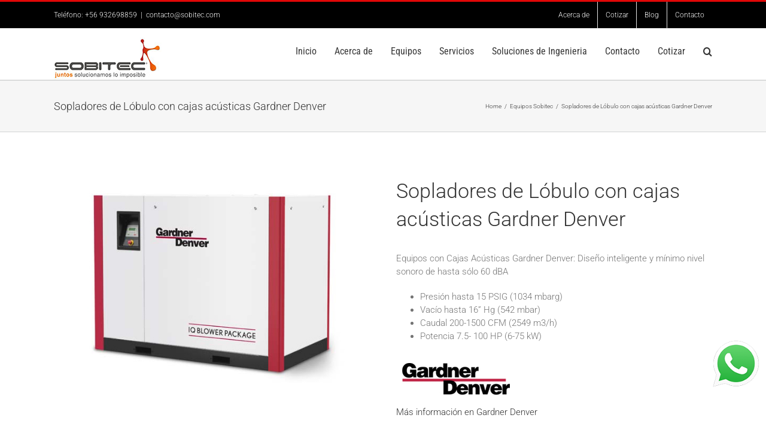

--- FILE ---
content_type: text/html; charset=UTF-8
request_url: http://www.sobitec.cl/equipos-sobitec/sopladores-de-lobulo-con-cajas-acusticas-gardner-denver/
body_size: 22524
content:
<!DOCTYPE html>
<html class="" lang="es-CL" prefix="og: http://ogp.me/ns# fb: http://ogp.me/ns/fb#">
<head>
	<meta http-equiv="X-UA-Compatible" content="IE=edge" />
	<meta http-equiv="Content-Type" content="text/html; charset=utf-8"/>
	<meta name="viewport" content="width=device-width, initial-scale=1" />
	<meta name='robots' content='index, follow, max-image-preview:large, max-snippet:-1, max-video-preview:-1' />

	<!-- This site is optimized with the Yoast SEO plugin v22.3 - https://yoast.com/wordpress/plugins/seo/ -->
	<title>Sopladores de Lóbulo con cajas acústicas Gardner Denver - Sobitec</title>
	<link rel="canonical" href="https://www.sobitec.cl/equipos-sobitec/sopladores-de-lobulo-con-cajas-acusticas-gardner-denver/" />
	<meta property="og:locale" content="es_ES" />
	<meta property="og:type" content="article" />
	<meta property="og:title" content="Sopladores de Lóbulo con cajas acústicas Gardner Denver - Sobitec" />
	<meta property="og:url" content="https://www.sobitec.cl/equipos-sobitec/sopladores-de-lobulo-con-cajas-acusticas-gardner-denver/" />
	<meta property="og:site_name" content="Sobitec" />
	<meta property="article:modified_time" content="2020-04-20T12:13:59+00:00" />
	<meta name="twitter:card" content="summary_large_image" />
	<meta name="twitter:label1" content="Est. reading time" />
	<meta name="twitter:data1" content="7 minutos" />
	<!-- / Yoast SEO plugin. -->


<link rel="alternate" type="application/rss+xml" title="Sobitec &raquo; Feed" href="https://www.sobitec.cl/feed/" />
<link rel="alternate" type="application/rss+xml" title="Sobitec &raquo; Feed de comentarios" href="https://www.sobitec.cl/comments/feed/" />
		
		
		
		
				
		<meta property="og:title" content="Sopladores de Lóbulo con cajas acústicas Gardner Denver"/>
		<meta property="og:type" content="article"/>
		<meta property="og:url" content="https://www.sobitec.cl/equipos-sobitec/sopladores-de-lobulo-con-cajas-acusticas-gardner-denver/"/>
		<meta property="og:site_name" content="Sobitec"/>
		<meta property="og:description" content="Sopladores de Lóbulo con cajas acústicas Gardner Denver 

Equipos con Cajas Acústicas Gardner Denver: Diseño inteligente y mínimo nivel sonoro de hasta sólo 60 dBA

 	Presión hasta 15 PSIG (1034 mbarg)
 	Vacío hasta 16” Hg (542 mbar)
 	Caudal 200-1500 CFM (2549 m3/h)
 	Potencia 7.5- 100 HP (6-75 kW)
 

Más información en Gardner"/>

									<meta property="og:image" content="https://www.sobitec.cl/wp-content/uploads/logo-sobitec-1.jpg"/>
							<script type="text/javascript">
/* <![CDATA[ */
window._wpemojiSettings = {"baseUrl":"https:\/\/s.w.org\/images\/core\/emoji\/14.0.0\/72x72\/","ext":".png","svgUrl":"https:\/\/s.w.org\/images\/core\/emoji\/14.0.0\/svg\/","svgExt":".svg","source":{"concatemoji":"http:\/\/www.sobitec.cl\/wp-includes\/js\/wp-emoji-release.min.js?ver=6.4.3"}};
/*! This file is auto-generated */
!function(i,n){var o,s,e;function c(e){try{var t={supportTests:e,timestamp:(new Date).valueOf()};sessionStorage.setItem(o,JSON.stringify(t))}catch(e){}}function p(e,t,n){e.clearRect(0,0,e.canvas.width,e.canvas.height),e.fillText(t,0,0);var t=new Uint32Array(e.getImageData(0,0,e.canvas.width,e.canvas.height).data),r=(e.clearRect(0,0,e.canvas.width,e.canvas.height),e.fillText(n,0,0),new Uint32Array(e.getImageData(0,0,e.canvas.width,e.canvas.height).data));return t.every(function(e,t){return e===r[t]})}function u(e,t,n){switch(t){case"flag":return n(e,"\ud83c\udff3\ufe0f\u200d\u26a7\ufe0f","\ud83c\udff3\ufe0f\u200b\u26a7\ufe0f")?!1:!n(e,"\ud83c\uddfa\ud83c\uddf3","\ud83c\uddfa\u200b\ud83c\uddf3")&&!n(e,"\ud83c\udff4\udb40\udc67\udb40\udc62\udb40\udc65\udb40\udc6e\udb40\udc67\udb40\udc7f","\ud83c\udff4\u200b\udb40\udc67\u200b\udb40\udc62\u200b\udb40\udc65\u200b\udb40\udc6e\u200b\udb40\udc67\u200b\udb40\udc7f");case"emoji":return!n(e,"\ud83e\udef1\ud83c\udffb\u200d\ud83e\udef2\ud83c\udfff","\ud83e\udef1\ud83c\udffb\u200b\ud83e\udef2\ud83c\udfff")}return!1}function f(e,t,n){var r="undefined"!=typeof WorkerGlobalScope&&self instanceof WorkerGlobalScope?new OffscreenCanvas(300,150):i.createElement("canvas"),a=r.getContext("2d",{willReadFrequently:!0}),o=(a.textBaseline="top",a.font="600 32px Arial",{});return e.forEach(function(e){o[e]=t(a,e,n)}),o}function t(e){var t=i.createElement("script");t.src=e,t.defer=!0,i.head.appendChild(t)}"undefined"!=typeof Promise&&(o="wpEmojiSettingsSupports",s=["flag","emoji"],n.supports={everything:!0,everythingExceptFlag:!0},e=new Promise(function(e){i.addEventListener("DOMContentLoaded",e,{once:!0})}),new Promise(function(t){var n=function(){try{var e=JSON.parse(sessionStorage.getItem(o));if("object"==typeof e&&"number"==typeof e.timestamp&&(new Date).valueOf()<e.timestamp+604800&&"object"==typeof e.supportTests)return e.supportTests}catch(e){}return null}();if(!n){if("undefined"!=typeof Worker&&"undefined"!=typeof OffscreenCanvas&&"undefined"!=typeof URL&&URL.createObjectURL&&"undefined"!=typeof Blob)try{var e="postMessage("+f.toString()+"("+[JSON.stringify(s),u.toString(),p.toString()].join(",")+"));",r=new Blob([e],{type:"text/javascript"}),a=new Worker(URL.createObjectURL(r),{name:"wpTestEmojiSupports"});return void(a.onmessage=function(e){c(n=e.data),a.terminate(),t(n)})}catch(e){}c(n=f(s,u,p))}t(n)}).then(function(e){for(var t in e)n.supports[t]=e[t],n.supports.everything=n.supports.everything&&n.supports[t],"flag"!==t&&(n.supports.everythingExceptFlag=n.supports.everythingExceptFlag&&n.supports[t]);n.supports.everythingExceptFlag=n.supports.everythingExceptFlag&&!n.supports.flag,n.DOMReady=!1,n.readyCallback=function(){n.DOMReady=!0}}).then(function(){return e}).then(function(){var e;n.supports.everything||(n.readyCallback(),(e=n.source||{}).concatemoji?t(e.concatemoji):e.wpemoji&&e.twemoji&&(t(e.twemoji),t(e.wpemoji)))}))}((window,document),window._wpemojiSettings);
/* ]]> */
</script>
<style id='wp-emoji-styles-inline-css' type='text/css'>

	img.wp-smiley, img.emoji {
		display: inline !important;
		border: none !important;
		box-shadow: none !important;
		height: 1em !important;
		width: 1em !important;
		margin: 0 0.07em !important;
		vertical-align: -0.1em !important;
		background: none !important;
		padding: 0 !important;
	}
</style>
<link rel='stylesheet' id='wp-block-library-css' href='http://www.sobitec.cl/wp-includes/css/dist/block-library/style.min.css?ver=6.4.3' type='text/css' media='all' />
<style id='classic-theme-styles-inline-css' type='text/css'>
/*! This file is auto-generated */
.wp-block-button__link{color:#fff;background-color:#32373c;border-radius:9999px;box-shadow:none;text-decoration:none;padding:calc(.667em + 2px) calc(1.333em + 2px);font-size:1.125em}.wp-block-file__button{background:#32373c;color:#fff;text-decoration:none}
</style>
<style id='global-styles-inline-css' type='text/css'>
body{--wp--preset--color--black: #000000;--wp--preset--color--cyan-bluish-gray: #abb8c3;--wp--preset--color--white: #ffffff;--wp--preset--color--pale-pink: #f78da7;--wp--preset--color--vivid-red: #cf2e2e;--wp--preset--color--luminous-vivid-orange: #ff6900;--wp--preset--color--luminous-vivid-amber: #fcb900;--wp--preset--color--light-green-cyan: #7bdcb5;--wp--preset--color--vivid-green-cyan: #00d084;--wp--preset--color--pale-cyan-blue: #8ed1fc;--wp--preset--color--vivid-cyan-blue: #0693e3;--wp--preset--color--vivid-purple: #9b51e0;--wp--preset--gradient--vivid-cyan-blue-to-vivid-purple: linear-gradient(135deg,rgba(6,147,227,1) 0%,rgb(155,81,224) 100%);--wp--preset--gradient--light-green-cyan-to-vivid-green-cyan: linear-gradient(135deg,rgb(122,220,180) 0%,rgb(0,208,130) 100%);--wp--preset--gradient--luminous-vivid-amber-to-luminous-vivid-orange: linear-gradient(135deg,rgba(252,185,0,1) 0%,rgba(255,105,0,1) 100%);--wp--preset--gradient--luminous-vivid-orange-to-vivid-red: linear-gradient(135deg,rgba(255,105,0,1) 0%,rgb(207,46,46) 100%);--wp--preset--gradient--very-light-gray-to-cyan-bluish-gray: linear-gradient(135deg,rgb(238,238,238) 0%,rgb(169,184,195) 100%);--wp--preset--gradient--cool-to-warm-spectrum: linear-gradient(135deg,rgb(74,234,220) 0%,rgb(151,120,209) 20%,rgb(207,42,186) 40%,rgb(238,44,130) 60%,rgb(251,105,98) 80%,rgb(254,248,76) 100%);--wp--preset--gradient--blush-light-purple: linear-gradient(135deg,rgb(255,206,236) 0%,rgb(152,150,240) 100%);--wp--preset--gradient--blush-bordeaux: linear-gradient(135deg,rgb(254,205,165) 0%,rgb(254,45,45) 50%,rgb(107,0,62) 100%);--wp--preset--gradient--luminous-dusk: linear-gradient(135deg,rgb(255,203,112) 0%,rgb(199,81,192) 50%,rgb(65,88,208) 100%);--wp--preset--gradient--pale-ocean: linear-gradient(135deg,rgb(255,245,203) 0%,rgb(182,227,212) 50%,rgb(51,167,181) 100%);--wp--preset--gradient--electric-grass: linear-gradient(135deg,rgb(202,248,128) 0%,rgb(113,206,126) 100%);--wp--preset--gradient--midnight: linear-gradient(135deg,rgb(2,3,129) 0%,rgb(40,116,252) 100%);--wp--preset--font-size--small: 13px;--wp--preset--font-size--medium: 20px;--wp--preset--font-size--large: 36px;--wp--preset--font-size--x-large: 42px;--wp--preset--spacing--20: 0.44rem;--wp--preset--spacing--30: 0.67rem;--wp--preset--spacing--40: 1rem;--wp--preset--spacing--50: 1.5rem;--wp--preset--spacing--60: 2.25rem;--wp--preset--spacing--70: 3.38rem;--wp--preset--spacing--80: 5.06rem;--wp--preset--shadow--natural: 6px 6px 9px rgba(0, 0, 0, 0.2);--wp--preset--shadow--deep: 12px 12px 50px rgba(0, 0, 0, 0.4);--wp--preset--shadow--sharp: 6px 6px 0px rgba(0, 0, 0, 0.2);--wp--preset--shadow--outlined: 6px 6px 0px -3px rgba(255, 255, 255, 1), 6px 6px rgba(0, 0, 0, 1);--wp--preset--shadow--crisp: 6px 6px 0px rgba(0, 0, 0, 1);}:where(.is-layout-flex){gap: 0.5em;}:where(.is-layout-grid){gap: 0.5em;}body .is-layout-flow > .alignleft{float: left;margin-inline-start: 0;margin-inline-end: 2em;}body .is-layout-flow > .alignright{float: right;margin-inline-start: 2em;margin-inline-end: 0;}body .is-layout-flow > .aligncenter{margin-left: auto !important;margin-right: auto !important;}body .is-layout-constrained > .alignleft{float: left;margin-inline-start: 0;margin-inline-end: 2em;}body .is-layout-constrained > .alignright{float: right;margin-inline-start: 2em;margin-inline-end: 0;}body .is-layout-constrained > .aligncenter{margin-left: auto !important;margin-right: auto !important;}body .is-layout-constrained > :where(:not(.alignleft):not(.alignright):not(.alignfull)){max-width: var(--wp--style--global--content-size);margin-left: auto !important;margin-right: auto !important;}body .is-layout-constrained > .alignwide{max-width: var(--wp--style--global--wide-size);}body .is-layout-flex{display: flex;}body .is-layout-flex{flex-wrap: wrap;align-items: center;}body .is-layout-flex > *{margin: 0;}body .is-layout-grid{display: grid;}body .is-layout-grid > *{margin: 0;}:where(.wp-block-columns.is-layout-flex){gap: 2em;}:where(.wp-block-columns.is-layout-grid){gap: 2em;}:where(.wp-block-post-template.is-layout-flex){gap: 1.25em;}:where(.wp-block-post-template.is-layout-grid){gap: 1.25em;}.has-black-color{color: var(--wp--preset--color--black) !important;}.has-cyan-bluish-gray-color{color: var(--wp--preset--color--cyan-bluish-gray) !important;}.has-white-color{color: var(--wp--preset--color--white) !important;}.has-pale-pink-color{color: var(--wp--preset--color--pale-pink) !important;}.has-vivid-red-color{color: var(--wp--preset--color--vivid-red) !important;}.has-luminous-vivid-orange-color{color: var(--wp--preset--color--luminous-vivid-orange) !important;}.has-luminous-vivid-amber-color{color: var(--wp--preset--color--luminous-vivid-amber) !important;}.has-light-green-cyan-color{color: var(--wp--preset--color--light-green-cyan) !important;}.has-vivid-green-cyan-color{color: var(--wp--preset--color--vivid-green-cyan) !important;}.has-pale-cyan-blue-color{color: var(--wp--preset--color--pale-cyan-blue) !important;}.has-vivid-cyan-blue-color{color: var(--wp--preset--color--vivid-cyan-blue) !important;}.has-vivid-purple-color{color: var(--wp--preset--color--vivid-purple) !important;}.has-black-background-color{background-color: var(--wp--preset--color--black) !important;}.has-cyan-bluish-gray-background-color{background-color: var(--wp--preset--color--cyan-bluish-gray) !important;}.has-white-background-color{background-color: var(--wp--preset--color--white) !important;}.has-pale-pink-background-color{background-color: var(--wp--preset--color--pale-pink) !important;}.has-vivid-red-background-color{background-color: var(--wp--preset--color--vivid-red) !important;}.has-luminous-vivid-orange-background-color{background-color: var(--wp--preset--color--luminous-vivid-orange) !important;}.has-luminous-vivid-amber-background-color{background-color: var(--wp--preset--color--luminous-vivid-amber) !important;}.has-light-green-cyan-background-color{background-color: var(--wp--preset--color--light-green-cyan) !important;}.has-vivid-green-cyan-background-color{background-color: var(--wp--preset--color--vivid-green-cyan) !important;}.has-pale-cyan-blue-background-color{background-color: var(--wp--preset--color--pale-cyan-blue) !important;}.has-vivid-cyan-blue-background-color{background-color: var(--wp--preset--color--vivid-cyan-blue) !important;}.has-vivid-purple-background-color{background-color: var(--wp--preset--color--vivid-purple) !important;}.has-black-border-color{border-color: var(--wp--preset--color--black) !important;}.has-cyan-bluish-gray-border-color{border-color: var(--wp--preset--color--cyan-bluish-gray) !important;}.has-white-border-color{border-color: var(--wp--preset--color--white) !important;}.has-pale-pink-border-color{border-color: var(--wp--preset--color--pale-pink) !important;}.has-vivid-red-border-color{border-color: var(--wp--preset--color--vivid-red) !important;}.has-luminous-vivid-orange-border-color{border-color: var(--wp--preset--color--luminous-vivid-orange) !important;}.has-luminous-vivid-amber-border-color{border-color: var(--wp--preset--color--luminous-vivid-amber) !important;}.has-light-green-cyan-border-color{border-color: var(--wp--preset--color--light-green-cyan) !important;}.has-vivid-green-cyan-border-color{border-color: var(--wp--preset--color--vivid-green-cyan) !important;}.has-pale-cyan-blue-border-color{border-color: var(--wp--preset--color--pale-cyan-blue) !important;}.has-vivid-cyan-blue-border-color{border-color: var(--wp--preset--color--vivid-cyan-blue) !important;}.has-vivid-purple-border-color{border-color: var(--wp--preset--color--vivid-purple) !important;}.has-vivid-cyan-blue-to-vivid-purple-gradient-background{background: var(--wp--preset--gradient--vivid-cyan-blue-to-vivid-purple) !important;}.has-light-green-cyan-to-vivid-green-cyan-gradient-background{background: var(--wp--preset--gradient--light-green-cyan-to-vivid-green-cyan) !important;}.has-luminous-vivid-amber-to-luminous-vivid-orange-gradient-background{background: var(--wp--preset--gradient--luminous-vivid-amber-to-luminous-vivid-orange) !important;}.has-luminous-vivid-orange-to-vivid-red-gradient-background{background: var(--wp--preset--gradient--luminous-vivid-orange-to-vivid-red) !important;}.has-very-light-gray-to-cyan-bluish-gray-gradient-background{background: var(--wp--preset--gradient--very-light-gray-to-cyan-bluish-gray) !important;}.has-cool-to-warm-spectrum-gradient-background{background: var(--wp--preset--gradient--cool-to-warm-spectrum) !important;}.has-blush-light-purple-gradient-background{background: var(--wp--preset--gradient--blush-light-purple) !important;}.has-blush-bordeaux-gradient-background{background: var(--wp--preset--gradient--blush-bordeaux) !important;}.has-luminous-dusk-gradient-background{background: var(--wp--preset--gradient--luminous-dusk) !important;}.has-pale-ocean-gradient-background{background: var(--wp--preset--gradient--pale-ocean) !important;}.has-electric-grass-gradient-background{background: var(--wp--preset--gradient--electric-grass) !important;}.has-midnight-gradient-background{background: var(--wp--preset--gradient--midnight) !important;}.has-small-font-size{font-size: var(--wp--preset--font-size--small) !important;}.has-medium-font-size{font-size: var(--wp--preset--font-size--medium) !important;}.has-large-font-size{font-size: var(--wp--preset--font-size--large) !important;}.has-x-large-font-size{font-size: var(--wp--preset--font-size--x-large) !important;}
.wp-block-navigation a:where(:not(.wp-element-button)){color: inherit;}
:where(.wp-block-post-template.is-layout-flex){gap: 1.25em;}:where(.wp-block-post-template.is-layout-grid){gap: 1.25em;}
:where(.wp-block-columns.is-layout-flex){gap: 2em;}:where(.wp-block-columns.is-layout-grid){gap: 2em;}
.wp-block-pullquote{font-size: 1.5em;line-height: 1.6;}
</style>
<link rel='stylesheet' id='contact-form-7-css' href='http://www.sobitec.cl/wp-content/plugins/contact-form-7/includes/css/styles.css?ver=5.9.3' type='text/css' media='all' />
<style id='woocommerce-inline-inline-css' type='text/css'>
.woocommerce form .form-row .required { visibility: visible; }
</style>
<link rel='stylesheet' id='avada-stylesheet-css' href='http://www.sobitec.cl/wp-content/themes/Avada/assets/css/style.min.css?ver=5.4.2' type='text/css' media='all' />
<!--[if lte IE 9]>
<link rel='stylesheet' id='avada-IE-fontawesome-css' href='http://www.sobitec.cl/wp-content/themes/Avada/includes/lib/assets/fonts/fontawesome/font-awesome.css?ver=5.4.2' type='text/css' media='all' />
<![endif]-->
<!--[if IE]>
<link rel='stylesheet' id='avada-IE-css' href='http://www.sobitec.cl/wp-content/themes/Avada/assets/css/ie.css?ver=5.4.2' type='text/css' media='all' />
<![endif]-->
<link rel='stylesheet' id='fusion-dynamic-css-css' href='http://www.sobitec.cl/wp-content/uploads/fusion-styles/fusion-3571.css?timestamp=1768623925&#038;ver=6.4.3' type='text/css' media='all' />
<script type="text/javascript" src="http://www.sobitec.cl/wp-includes/js/jquery/jquery.min.js?ver=3.7.1" id="jquery-core-js"></script>
<script type="text/javascript" src="http://www.sobitec.cl/wp-includes/js/jquery/jquery-migrate.min.js?ver=3.4.1" id="jquery-migrate-js"></script>
<script type="text/javascript" src="http://www.sobitec.cl/wp-content/plugins/woocommerce/assets/js/jquery-blockui/jquery.blockUI.min.js?ver=2.7.0-wc.8.7.0" id="jquery-blockui-js" defer="defer" data-wp-strategy="defer"></script>
<script type="text/javascript" id="wc-add-to-cart-js-extra">
/* <![CDATA[ */
var wc_add_to_cart_params = {"ajax_url":"\/wp-admin\/admin-ajax.php","wc_ajax_url":"\/?wc-ajax=%%endpoint%%","i18n_view_cart":"Ver carrito","cart_url":"https:\/\/www.sobitec.cl\/?page_id=1658","is_cart":"","cart_redirect_after_add":"no"};
/* ]]> */
</script>
<script type="text/javascript" src="http://www.sobitec.cl/wp-content/plugins/woocommerce/assets/js/frontend/add-to-cart.min.js?ver=8.7.0" id="wc-add-to-cart-js" defer="defer" data-wp-strategy="defer"></script>
<script type="text/javascript" src="http://www.sobitec.cl/wp-content/plugins/woocommerce/assets/js/js-cookie/js.cookie.min.js?ver=2.1.4-wc.8.7.0" id="js-cookie-js" defer="defer" data-wp-strategy="defer"></script>
<script type="text/javascript" id="woocommerce-js-extra">
/* <![CDATA[ */
var woocommerce_params = {"ajax_url":"\/wp-admin\/admin-ajax.php","wc_ajax_url":"\/?wc-ajax=%%endpoint%%"};
/* ]]> */
</script>
<script type="text/javascript" src="http://www.sobitec.cl/wp-content/plugins/woocommerce/assets/js/frontend/woocommerce.min.js?ver=8.7.0" id="woocommerce-js" defer="defer" data-wp-strategy="defer"></script>
<script type="text/javascript" id="wab-main-script-js-extra">
/* <![CDATA[ */
var wabSettings = {"startHour":"8","endHour":"22","limitHours":"0","hideButtonType":null,"button_location":"right","button_type":"wab-icon-plain","dragEnabled":"0","plugins_url":"http:\/\/www.sobitec.cl\/wp-content\/plugins"};
/* ]]> */
</script>
<script type="text/javascript" src="http://www.sobitec.cl/wp-content/plugins/add-whatsapp-button/includes/../js/wab.js?ver=6.4.3" id="wab-main-script-js"></script>
<script type="text/javascript" src="http://www.sobitec.cl/wp-content/plugins/add-whatsapp-button/includes/../js/lib/jquery-ui.drag.min.js?ver=6.4.3" id="jquery_draggable-js"></script>
<script type="text/javascript" src="http://www.sobitec.cl/wp-content/plugins/add-whatsapp-button/includes/../js/lib/jquery.ui.touch-punch.min.js?ver=6.4.3" id="jquery_touch_punch-js"></script>
<link rel="https://api.w.org/" href="https://www.sobitec.cl/wp-json/" /><link rel="alternate" type="application/json" href="https://www.sobitec.cl/wp-json/wp/v2/pages/3571" /><link rel="EditURI" type="application/rsd+xml" title="RSD" href="https://www.sobitec.cl/xmlrpc.php?rsd" />
<meta name="generator" content="WordPress 6.4.3" />
<meta name="generator" content="WooCommerce 8.7.0" />
<link rel='shortlink' href='https://www.sobitec.cl/?p=3571' />
<link rel="alternate" type="application/json+oembed" href="https://www.sobitec.cl/wp-json/oembed/1.0/embed?url=https%3A%2F%2Fwww.sobitec.cl%2Fequipos-sobitec%2Fsopladores-de-lobulo-con-cajas-acusticas-gardner-denver%2F" />
<link rel="alternate" type="text/xml+oembed" href="https://www.sobitec.cl/wp-json/oembed/1.0/embed?url=https%3A%2F%2Fwww.sobitec.cl%2Fequipos-sobitec%2Fsopladores-de-lobulo-con-cajas-acusticas-gardner-denver%2F&#038;format=xml" />
<!-- HFCM by 99 Robots - Snippet # 1: Smarlook -->
<script type='text/javascript'>
  window.smartlook||(function(d) {
    var o=smartlook=function(){ o.api.push(arguments)},h=d.getElementsByTagName('head')[0];
    var c=d.createElement('script');o.api=new Array();c.async=true;c.type='text/javascript';
    c.charset='utf-8';c.src='https://rec.smartlook.com/recorder.js';h.appendChild(c);
    })(document);
    smartlook('init', '6c90fe49189afbfd1073a83e204ea86e6f396e8a');
</script>
<!-- /end HFCM by 99 Robots -->
	<noscript><style>.woocommerce-product-gallery{ opacity: 1 !important; }</style></noscript>
			<style type="text/css">
			
			img.wab-chevron {
				height: 12px;
			}

			img.wab-chevron.wab-right {
				margin-left: 1px;
			}

			img.wab-chevron.wab-left {
				margin-right: 2px;
			}

			/**
			 * Side Rectangle
			 */ 
			.wab-side-rectangle.wab-pull-right {
				right: 0;
				left: initial !important;
				-webkit-transition: All 0.5s ease;
				-moz-transition: All 0.5s ease;
				-o-transition: All 0.5s ease;
				-ms-transition: All 0.5s ease;
				transition: All 0.5s ease;
			}

			.wab-side-rectangle.wab-pull-left {
				left: 0;
				right: initial !important;
				-webkit-transition: All 0.5s ease;
				-moz-transition: All 0.5s ease;
				-o-transition: All 0.5s ease;
				-ms-transition: All 0.5s ease;
				transition: All 0.5s ease;
			}

			.wab-side-rectangle.wab-cont {
				position: fixed;
				bottom: 10%;
				z-index: 99997;
				-webkit-transition: All 0.5s ease;
				-moz-transition: All 0.5s ease;
				-o-transition: All 0.5s ease;
				-ms-transition: All 0.5s ease;
				transition: All 0.5s ease;
			}
			
			.wab-side-rectangle.wab-cont .wab-pull-right {
				-webkit-transition: All 0.5s ease;
				-moz-transition: All 0.5s ease;
				-o-transition: All 0.5s ease;
				-ms-transition: All 0.5s ease;
				transition: All 0.5s ease;
			}

			.wab-side-rectangle #whatsAppButton {
				display: block;
				position: relative;
				direction: ltr;
				z-index: 9999;
				cursor: pointer;
				min-width: 50px;
				max-width: 236px;
				color: #ffffff;
				text-align: center;
				text-decoration: none;
				padding: 10px 14px;
				margin: 0 auto 0 auto;
				background: #20B038;
				-webkit-transition: All 0.5s ease;
				-moz-transition: All 0.5s ease;
				-o-transition: All 0.5s ease;
				-ms-transition: All 0.5s ease;
				transition: All 0.5s ease;
			}
			
			.wab-side-rectangle #whatsAppButton:after {
				margin-left: 5px;
				margin-right: 5px;
				/* content: url(/wp-content/themes/html5blanknew/img/whatsapp-logo2.svg); */
				max-width: 20px;
				max-height: 20px;
				fill: currentColor;
			}

			.wab-side-rectangle #whatsAppButton svg path {
				fill: #fff;
			}

			.wab-side-rectangle #wab_close {
				display: none;
				align-items: center;
    			justify-content: center;
				position: absolute;
				top: -10px;
				left: -9px;
				z-index: 999999;
				background-color: #fff;
				font-weight: bold;
				font-size: 14px;
				border: 2px solid;
				border-radius: 12px;
				height: 20px;
				width: 20px;
				line-height: 1.2;
				text-align: center;
				cursor: pointer;
			}

			.wab-x {
				position: absolute;
    			top: 1px;
		    	font-size: 15px;
			}
			
			#wab_cont.wab-side-rectangle.wab-hidden {
				-webkit-transition: All 0.5s ease;
				-moz-transition: All 0.5s ease;
				-o-transition: All 0.5s ease;
				-ms-transition: All 0.5s ease;
				transition: All 0.5s ease;
			}

			/**
			 * Bottom Rectangle
			 */
			.wab-bottom-rectangle.wab-cont {
				position: fixed;
				bottom: 0;
				z-index: 99999;
				width: 100%;
				-webkit-transition: All 0.5s ease;
				-moz-transition: All 0.5s ease;
				-o-transition: All 0.5s ease;
				-ms-transition: All 0.5s ease;
				transition: All 0.5s ease;
			}
		
			.wab-bottom-rectangle #whatsAppButton {
				display: block;
				/* position: relative; */
				position: absolute;
				bottom: 0;
				width: 100%;
				direction: ltr;
				z-index: 9999;
				cursor: pointer;
				color: #ffffff;
				text-align: center;
				text-decoration: none;
				padding: 10px;
				margin: 0 auto 0 auto;
				background: #20B038;
				-webkit-transition: All 0.5s ease;
				-moz-transition: All 0.5s ease;
				-o-transition: All 0.5s ease;
				-ms-transition: All 0.5s ease;
				transition: All 0.5s ease;
			}

			.wab-bottom-rectangle #wab_close {
				display: none;
				align-items: center;
    			justify-content: center;
				position: absolute;
				bottom: 38px;
				left: 10px;
				z-index: 999999;
				background-color: #fff;
				font-weight: bold;
				font-size: 14px;
				border: 2px solid;
				border-radius: 10px;
				height: 20px;
				width: 20px;
				line-height: 1.2;
				text-align: center;
				cursor: pointer;
			}
			
			.wab-bottom-rectangle img.wab-chevron.wab-down {
				max-width: 64%;
				position: absolute;
				top: 20%;
				left: 18%;
				-webkit-transition: All 0.5s ease;
				-moz-transition: All 0.5s ease;
				-o-transition: All 0.5s ease;
				-ms-transition: All 0.5s ease;
				transition: All 0.5s ease;
			}
			
			.wab-bottom-rectangle img.wab-chevron.wab-up {
				max-width: 64%;
				position: absolute;
				top: 12%;
				left: 18%;
				-webkit-transition: All 0.5s ease;
				-moz-transition: All 0.5s ease;
				-o-transition: All 0.5s ease;
				-ms-transition: All 0.5s ease;
				transition: All 0.5s ease;
			}
			
			#wab_cont.wab-bottom-rectangle.wab-hidden {
				/* bottom: -36px; */
				-webkit-transition: All 0.5s ease;
				-moz-transition: All 0.5s ease;
				-o-transition: All 0.5s ease;
				-ms-transition: All 0.5s ease;
				transition: All 0.5s ease;
			}
			
			/* Icon */
			
			.wab-icon-styled.wab-cont, .wab-icon-plain.wab-cont {
				position: fixed;
				right: 10px;
				bottom: 10%;
				z-index: 99999;
				-webkit-transition: All 0.5s ease;
				-moz-transition: All 0.5s ease;
				-o-transition: All 0.5s ease;
				-ms-transition: All 0.5s ease;
				transition: All 0.5s ease;
			}

			.wab-icon-styled #whatsAppButton, .wab-icon-plain #whatsAppButton {
				display: block;
				width: 80px;
				height: 80px;
				background-position: center center;
				background-size: cover;
				background-image: url(http://www.sobitec.cl/wp-content/plugins/add-whatsapp-button/includes/style-templates/../../img/wa-icon-original.png);
				-webkit-transition: All 0.5s ease;
				-moz-transition: All 0.5s ease;
				-o-transition: All 0.5s ease;
				-ms-transition: All 0.5s ease;
				transition: All 0.5s ease;
			}

			.wab-icon-styled.wab-cont.wab-pull-left, .wab-icon-plain.wab-cont.wab-pull-left {
				left: 10px;
			}

			.wab-icon-styled.wab-cont.wab-pull-right, .wab-icon-plain.wab-cont.wab-pull-right {
				right: 10px;
			}

			.wab-icon-styled #wab_close, .wab-icon-plain #wab_close {
				display: none;
				align-items: center;
    			justify-content: center;
				position: absolute;
				top: -2px;
				left: -5px;
				z-index: 999999;
				background-color: #fff;
				font-weight: bold;
				font-size: 14px;
				border: 2px solid;
				border-radius: 10px;
				height: 20px;
				width: 20px;
				line-height: 1.2;
				text-align: center;
				cursor: pointer;
			}
			
			#wab_cont.wab-icon-styled.wab-hidden, #wab_cont.wab-icon-plain.wab-hidden {
				right: -64px;
				-webkit-transition: All 0.5s ease;
				-moz-transition: All 0.5s ease;
				-o-transition: All 0.5s ease;
				-ms-transition: All 0.5s ease;
				transition: All 0.5s ease;
			}

			.awb-displaynone {
				display: none;
			}

			/* Draggable */
			#wab_drag {
				position: absolute;
				z-index: 99998;
				background-color: #20B038;
				display: flex;
				align-items: center;
				justify-content: center;
				cursor: grab;
			}

			.wab-side-rectangle #wab_drag {
				top: 38px;
				padding: 5px;
			}

			.wab-icon-plain #wab_drag {
				top: 68px;
				right: -7px;
				padding: 9px 5px;
				border: 3px solid white;
				border-radius: 50%;
			}

			.wab-side-rectangle #wab_drag img {
				height: 6px;
			}

			.wab-icon-plain #wab_drag img {
				height: 4px;
			}
		</style>

		

<script type="application/ld+json" class="saswp-schema-markup-output">
[{"@context":"http://schema.org/","@graph":[{"@context":"http://schema.org/","@type":"SiteNavigationElement","@id":"https://www.sobitec.cl#new_menu_sobitec","name":"Inicio","url":"https://www.sobitec.cl/"},{"@context":"http://schema.org/","@type":"SiteNavigationElement","@id":"https://www.sobitec.cl#new_menu_sobitec","name":"Acerca de","url":"https://www.sobitec.cl/acerca-de/"},{"@context":"http://schema.org/","@type":"SiteNavigationElement","@id":"https://www.sobitec.cl#new_menu_sobitec","name":"Equipos","url":"https://www.sobitec.cl/equipos-sobitec/"},{"@context":"http://schema.org/","@type":"SiteNavigationElement","@id":"https://www.sobitec.cl#new_menu_sobitec","name":"Sopladores y Compresores","url":"https://www.sobitec.cl/equipos-sobitec/sopladores-y-compresores/"},{"@context":"http://schema.org/","@type":"SiteNavigationElement","@id":"https://www.sobitec.cl#new_menu_sobitec","name":"Sopladores Lobulares","url":"https://www.sobitec.cl/equipos-sobitec/sopladores-y-compresores/sopladores-lobulares/"},{"@context":"http://schema.org/","@type":"SiteNavigationElement","@id":"https://www.sobitec.cl#new_menu_sobitec","name":"Sopladores Turbo","url":"https://www.sobitec.cl/?page_id=3569"},{"@context":"http://schema.org/","@type":"SiteNavigationElement","@id":"https://www.sobitec.cl#new_menu_sobitec","name":"Sopladores de Canal Lateral","url":"https://www.sobitec.cl/equipos-sobitec/sopladores-y-compresores/sopladores-de-canal-lateral/"},{"@context":"http://schema.org/","@type":"SiteNavigationElement","@id":"https://www.sobitec.cl#new_menu_sobitec","name":"Compresores de Tornillo","url":"https://www.sobitec.cl/equipos-sobitec/sopladores-y-compresores/sopladores-de-tornillo/"},{"@context":"http://schema.org/","@type":"SiteNavigationElement","@id":"https://www.sobitec.cl#new_menu_sobitec","name":"Bombas de Vacío","url":"https://www.sobitec.cl/equipos-sobitec/bombas/bombas-de-vacio/"},{"@context":"http://schema.org/","@type":"SiteNavigationElement","@id":"https://www.sobitec.cl#new_menu_sobitec","name":"Bomba Anillo Líquido","url":"https://www.sobitec.cl/bomba-anillo-liquido/"},{"@context":"http://schema.org/","@type":"SiteNavigationElement","@id":"https://www.sobitec.cl#new_menu_sobitec","name":"Bomba Paleta Rotativa Lubricada","url":"https://www.sobitec.cl/bomba-paleta-rotativa-lubricada/"},{"@context":"http://schema.org/","@type":"SiteNavigationElement","@id":"https://www.sobitec.cl#new_menu_sobitec","name":"Bombas","url":"https://www.sobitec.cl/equipos-sobitec/bombas/"},{"@context":"http://schema.org/","@type":"SiteNavigationElement","@id":"https://www.sobitec.cl#new_menu_sobitec","name":"Bombas Centrifugas","url":"https://www.sobitec.cl/equipos-sobitec/bombas/bombas-centrifugas/"},{"@context":"http://schema.org/","@type":"SiteNavigationElement","@id":"https://www.sobitec.cl#new_menu_sobitec","name":"Bombas Autocebantes","url":"https://www.sobitec.cl/bombas-autocebantes/"},{"@context":"http://schema.org/","@type":"SiteNavigationElement","@id":"https://www.sobitec.cl#new_menu_sobitec","name":"Bombas Multietapas","url":"https://www.sobitec.cl/bombas-multietapas/"},{"@context":"http://schema.org/","@type":"SiteNavigationElement","@id":"https://www.sobitec.cl#new_menu_sobitec","name":"Bombas Plásticas","url":"https://www.sobitec.cl/bombas-plasticas/"},{"@context":"http://schema.org/","@type":"SiteNavigationElement","@id":"https://www.sobitec.cl#new_menu_sobitec","name":"Bombas Picadoras","url":"https://www.sobitec.cl/equipos-sobitec/bombas/bombas-picadoras/"},{"@context":"http://schema.org/","@type":"SiteNavigationElement","@id":"https://www.sobitec.cl#new_menu_sobitec","name":"Bombas de Doble Diafragma","url":"https://www.sobitec.cl/equipos-sobitec/bombas/bombas-de-doble-diafragma/"},{"@context":"http://schema.org/","@type":"SiteNavigationElement","@id":"https://www.sobitec.cl#new_menu_sobitec","name":"Bomba de Engranaje","url":"https://www.sobitec.cl/equipos-sobitec/bombas/bomba-de-engranaje/"},{"@context":"http://schema.org/","@type":"SiteNavigationElement","@id":"https://www.sobitec.cl#new_menu_sobitec","name":"Bombas de Disco","url":"https://www.sobitec.cl/equipos-sobitec/bombas/bombas-de-disco/"},{"@context":"http://schema.org/","@type":"SiteNavigationElement","@id":"https://www.sobitec.cl#new_menu_sobitec","name":"Bombas Acople Magnético","url":"https://www.sobitec.cl/bombas-acople-magnetico/"},{"@context":"http://schema.org/","@type":"SiteNavigationElement","@id":"https://www.sobitec.cl#new_menu_sobitec","name":"Bombas Aceite Térmico","url":"https://www.sobitec.cl/bombas-aceite-termico/"},{"@context":"http://schema.org/","@type":"SiteNavigationElement","@id":"https://www.sobitec.cl#new_menu_sobitec","name":"Bombas Sumergibles","url":"https://www.sobitec.cl/bombas-sumergibles/"},{"@context":"http://schema.org/","@type":"SiteNavigationElement","@id":"https://www.sobitec.cl#new_menu_sobitec","name":"Dosificación","url":"https://www.sobitec.cl/equipos-sobitec/dosificacion/"},{"@context":"http://schema.org/","@type":"SiteNavigationElement","@id":"https://www.sobitec.cl#new_menu_sobitec","name":"Dosificación Sin Electricidad","url":"https://www.sobitec.cl/dosificacion-sin-electricidad/"},{"@context":"http://schema.org/","@type":"SiteNavigationElement","@id":"https://www.sobitec.cl#new_menu_sobitec","name":"Bombas Electromecánicas","url":"https://www.sobitec.cl/?page_id=4867"},{"@context":"http://schema.org/","@type":"SiteNavigationElement","@id":"https://www.sobitec.cl#new_menu_sobitec","name":"Módulo Compacto de Dosificación","url":"https://www.sobitec.cl/modulo-compacto-de-dosificacion/"},{"@context":"http://schema.org/","@type":"SiteNavigationElement","@id":"https://www.sobitec.cl#new_menu_sobitec","name":"Pretratamiento y Filtración","url":"https://www.sobitec.cl/equipos-sobitec/pretatamiento-y-filtracion/"},{"@context":"http://schema.org/","@type":"SiteNavigationElement","@id":"https://www.sobitec.cl#new_menu_sobitec","name":"Separador Líquido / Sólido","url":"https://www.sobitec.cl/equipos-sobitec/pretatamiento-y-filtracion/separador-liquido-solido/"},{"@context":"http://schema.org/","@type":"SiteNavigationElement","@id":"https://www.sobitec.cl#new_menu_sobitec","name":"Trituradoras y Acondicionadoras","url":"https://www.sobitec.cl/trituradoras-y-acondicionadoras/"},{"@context":"http://schema.org/","@type":"SiteNavigationElement","@id":"https://www.sobitec.cl#new_menu_sobitec","name":"Filtros Prensa","url":"https://www.sobitec.cl/equipos-sobitec/pretatamiento-y-filtracion/filtros-prensa/"},{"@context":"http://schema.org/","@type":"SiteNavigationElement","@id":"https://www.sobitec.cl#new_menu_sobitec","name":"Filtros Autolimpiantes","url":"https://www.sobitec.cl/filtros-autolimpiantes/"},{"@context":"http://schema.org/","@type":"SiteNavigationElement","@id":"https://www.sobitec.cl#new_menu_sobitec","name":"Pulverización Electroestática","url":"https://www.sobitec.cl/equipos-sobitec/pulverizacion-electroestatica/"},{"@context":"http://schema.org/","@type":"SiteNavigationElement","@id":"https://www.sobitec.cl#new_menu_sobitec","name":"Control de Algas","url":"https://www.sobitec.cl/equipos-sobitec/control-de-algas/"},{"@context":"http://schema.org/","@type":"SiteNavigationElement","@id":"https://www.sobitec.cl#new_menu_sobitec","name":"Supresión de polvo","url":"https://www.sobitec.cl/equipos-sobitec/supresion-de-polvo/"},{"@context":"http://schema.org/","@type":"SiteNavigationElement","@id":"https://www.sobitec.cl#new_menu_sobitec","name":"Marcas","url":"https://www.sobitec.cl/marcas/"},{"@context":"http://schema.org/","@type":"SiteNavigationElement","@id":"https://www.sobitec.cl#new_menu_sobitec","name":"Servicios","url":"https://www.sobitec.cl/servicios/"},{"@context":"http://schema.org/","@type":"SiteNavigationElement","@id":"https://www.sobitec.cl#new_menu_sobitec","name":"Servicio Técnico","url":"https://www.sobitec.cl/servicio-tecnico/"},{"@context":"http://schema.org/","@type":"SiteNavigationElement","@id":"https://www.sobitec.cl#new_menu_sobitec","name":"Arriendo","url":"https://www.sobitec.cl/arriendo-de-equipos/"},{"@context":"http://schema.org/","@type":"SiteNavigationElement","@id":"https://www.sobitec.cl#new_menu_sobitec","name":"Soluciones de Ingenieria","url":"https://www.sobitec.cl/soluciones/"},{"@context":"http://schema.org/","@type":"SiteNavigationElement","@id":"https://www.sobitec.cl#new_menu_sobitec","name":"Sistemas de agitación y picado de sólidos","url":"https://www.sobitec.cl/soluciones/sistemas-de-agitacion-y-picado-de-solidos/"},{"@context":"http://schema.org/","@type":"SiteNavigationElement","@id":"https://www.sobitec.cl#new_menu_sobitec","name":"Sistemas de ensilado de salmón","url":"https://www.sobitec.cl/soluciones/sistemas-de-ensilado-de-salmon/"},{"@context":"http://schema.org/","@type":"SiteNavigationElement","@id":"https://www.sobitec.cl#new_menu_sobitec","name":"Sistemas de tratamiento de agua e hidrolavado","url":"https://www.sobitec.cl/soluciones/sistemas-de-tratamiento-de-agua-e-hidrolavado/"},{"@context":"http://schema.org/","@type":"SiteNavigationElement","@id":"https://www.sobitec.cl#new_menu_sobitec","name":"Sistemas integrados contra incendios","url":"https://www.sobitec.cl/soluciones/sistemas-integrados-contra-incendios/"},{"@context":"http://schema.org/","@type":"SiteNavigationElement","@id":"https://www.sobitec.cl#new_menu_sobitec","name":"Equipos de bombeo sobre carros especiales","url":"https://www.sobitec.cl/soluciones/equipos-de-bombeo-sobre-carros-especiales/"},{"@context":"http://schema.org/","@type":"SiteNavigationElement","@id":"https://www.sobitec.cl#new_menu_sobitec","name":"Soluciones en equipos de bombeo","url":"https://www.sobitec.cl/soluciones/soluciones-en-equipos-de-bombeo/"},{"@context":"http://schema.org/","@type":"SiteNavigationElement","@id":"https://www.sobitec.cl#new_menu_sobitec","name":"Soluciones en equipos de transporte neumático","url":"https://www.sobitec.cl/soluciones/soluciones-en-equipos-de-transporte-neumatico/"},{"@context":"http://schema.org/","@type":"SiteNavigationElement","@id":"https://www.sobitec.cl#new_menu_sobitec","name":"Soluciones Sanitarias","url":"https://www.sobitec.cl/soluciones-sanitarias/"},{"@context":"http://schema.org/","@type":"SiteNavigationElement","@id":"https://www.sobitec.cl#new_menu_sobitec","name":"Contacto","url":"https://www.sobitec.cl/contacto/"},{"@context":"http://schema.org/","@type":"SiteNavigationElement","@id":"https://www.sobitec.cl#new_menu_sobitec","name":"Cotizar","url":"https://www.sobitec.cl/cotizar/"}]},

{"@context":"http://schema.org/","@type":"BreadcrumbList","@id":"https://www.sobitec.cl/equipos-sobitec/sopladores-de-lobulo-con-cajas-acusticas-gardner-denver/#breadcrumb","itemListElement":[{"@type":"ListItem","position":1,"item":{"@id":"https://www.sobitec.cl","name":"Sobitec"}},{"@type":"ListItem","position":2,"item":{"@id":"https://www.sobitec.cl/equipos-sobitec/","name":"Equipos Sobitec"}},{"@type":"ListItem","position":3,"item":{"@id":"https://www.sobitec.cl/equipos-sobitec/sopladores-de-lobulo-con-cajas-acusticas-gardner-denver/","name":"Sopladores de Lóbulo con cajas acústicas Gardner Denver"}}]},

{"@context":"http://schema.org/","@type":"WebPage","@id":"https://www.sobitec.cl/equipos-sobitec/sopladores-de-lobulo-con-cajas-acusticas-gardner-denver/#webpage","name":"Sopladores de Lóbulo con cajas acústicas Gardner Denver","url":"https://www.sobitec.cl/equipos-sobitec/sopladores-de-lobulo-con-cajas-acusticas-gardner-denver/","lastReviewed":"2020-04-20T09:13:59-03:00","dateCreated":"2020-04-10T01:38:20-03:00","inLanguage":"es-CL","description":"","mainEntity":{"@type":"Article","mainEntityOfPage":"https://www.sobitec.cl/equipos-sobitec/sopladores-de-lobulo-con-cajas-acusticas-gardner-denver/","headline":"Sopladores de Lóbulo con cajas acústicas Gardner Denver","description":"","keywords":"","datePublished":"2020-04-10T01:38:20-03:00","dateModified":"2020-04-20T09:13:59-03:00","author":{"@type":"Person","name":"Joaquin Sobitec","url":"https://www.sobitec.cl/author/joaquin/","sameAs":["http://sobitec.com"],"image":{"@type":"ImageObject","url":"http://2.gravatar.com/avatar/b6f18ebfd7f073a91345419e1b52bfea?s=96&d=mm&r=g","height":96,"width":96}},"publisher":{"@type":"Organization","name":"Sobitec – Soluciones Biotecnológicas en Equipos Industriales","url":"https://www.sobitec.cl","logo":{"@type":"ImageObject","url":"https://www.sobitec.cl/wp-content/uploads/logo-sobitec-1-1.jpg","width":"180","height":"70"}},"image":{"@type":"ImageObject","@id":"https://www.sobitec.cl/equipos-sobitec/sopladores-de-lobulo-con-cajas-acusticas-gardner-denver/#primaryimage","url":"https://www.sobitec.cl/wp-content/uploads/logo-sobitec-1-1.jpg","width":"180","height":"70"}},"reviewedBy":{"@type":"Organization","name":"Sobitec – Soluciones Biotecnológicas en Equipos Industriales","url":"https://www.sobitec.cl","logo":{"@type":"ImageObject","url":"https://www.sobitec.cl/wp-content/uploads/logo-sobitec-1-1.jpg","width":"180","height":"70"}},"comment":null,"speakable":{"@type":"SpeakableSpecification","xpath":["/html/head/title","/html/head/meta[@name='description']/@content"]}}]
</script>

				<style type="text/css" id="wp-custom-css">
			

table.table-datos {
  margin: 3rem 0rem;
  border: 1px solid #cacaca;
  width: 100%;
  text-align: left;
  border-collapse: collapse;
}
table.table-datos td, table.table-datos th {
  border: 1px solid #cacaca;
  padding: 5px 4px;
}
table.table-datos tbody td {
  font-size: 13px;
}
table.table-datos thead {
  background: #CFCFCF;
  background: -moz-linear-gradient(top, #fff 0%, #fff 66%, #fff 100%);
  background: -webkit-linear-gradient(top, #fff 0%, #fff 66%, #fff 100%);
  background: linear-gradient(to bottom, #fff 0%, #fff 66%, #fff 100%);
  border-bottom: 1px solid #cacaca;
}
table.table-datos thead th {
  font-size: 15px;
  font-weight: bold;
  color: #000000;
  text-align: left;
}
table.table-datos tfoot {
  font-size: 14px;
  font-weight: bold;
  color: #000000;
  border-top: 1px solid #cacaca;
}
table.table-datos tfoot td {
  font-size: 14px;
}

.w-full img { width: 100% !important; }		</style>
		
<!-- Google Tag Manager -->
<script>(function(w,d,s,l,i){w[l]=w[l]||[];w[l].push({'gtm.start':
new Date().getTime(),event:'gtm.js'});var f=d.getElementsByTagName(s)[0],
j=d.createElement(s),dl=l!='dataLayer'?'&l='+l:'';j.async=true;j.src=
'https://www.googletagmanager.com/gtm.js?id='+i+dl;f.parentNode.insertBefore(j,f);
})(window,document,'script','dataLayer','GTM-WX9HQLS');</script>
<!-- End Google Tag Manager -->
<!-- Pixel Code for https://app.analyzz.com/ -->
<script defer src="https://app.analyzz.com/pixel/EYnVHWnLUz5E5lIL"></script>
<!-- END Pixel Code -->

		
	<script type="text/javascript">
		var doc = document.documentElement;
		doc.setAttribute('data-useragent', navigator.userAgent);
	</script>

	
<script src='https://www.google.com/recaptcha/api.js'></script>
<!-- Global site tag (gtag.js) - Google Analytics -->
<script async src="https://www.googletagmanager.com/gtag/js?id=UA-105293025-1"></script>
<script>
  window.dataLayer = window.dataLayer || [];
  function gtag(){dataLayer.push(arguments);}
  gtag('js', new Date());

  gtag('config', 'UA-105293025-1');
</script>



</head>

<body class="page-template page-template-100-width page-template-100-width-php page page-id-3571 page-child parent-pageid-3531 theme-Avada woocommerce-no-js fusion-image-hovers fusion-body ltr fusion-sticky-header no-tablet-sticky-header no-mobile-sticky-header no-mobile-slidingbar no-mobile-totop mobile-logo-pos-left layout-wide-mode fusion-top-header menu-text-align-center fusion-woo-product-design-clean mobile-menu-design-modern fusion-show-pagination-text fusion-header-layout-v2 avada-responsive avada-footer-fx-none">
				<div id="wrapper" class="">
		<div id="home" style="position:relative;top:-1px;"></div>
		
			<header class="fusion-header-wrapper">
				<div class="fusion-header-v2 fusion-logo-left fusion-sticky-menu-1 fusion-sticky-logo-1 fusion-mobile-logo-  fusion-mobile-menu-design-modern">
					
<div class="fusion-secondary-header">
	<div class="fusion-row">
					<div class="fusion-alignleft">
				<div class="fusion-contact-info">Teléfono: +56 932698859<span class="fusion-header-separator">|</span><a href="mailto:&#99;&#111;&#110;&#116;&#97;c&#116;o&#64;&#115;&#111;b&#105;te&#99;&#46;co&#109;">&#99;&#111;&#110;&#116;&#97;c&#116;o&#64;&#115;&#111;b&#105;te&#99;&#46;co&#109;</a></div>			</div>
							<div class="fusion-alignright">
				<nav class="fusion-secondary-menu" role="navigation" aria-label="Secondary Menu"><ul role="menubar" id="menu-top-menu" class="menu"><li role="menuitem"  id="menu-item-4022"  class="menu-item menu-item-type-post_type menu-item-object-page menu-item-4022"  ><a  href="https://www.sobitec.cl/acerca-de/" class="fusion-bar-highlight"><span class="menu-text">Acerca de</span></a></li><li role="menuitem"  id="menu-item-823"  class="menu-item menu-item-type-post_type menu-item-object-page menu-item-823"  ><a  href="https://www.sobitec.cl/cotizar/" class="fusion-bar-highlight"><span class="menu-text">Cotizar</span></a></li><li role="menuitem"  id="menu-item-821"  class="menu-item menu-item-type-post_type menu-item-object-page menu-item-821"  ><a  href="https://www.sobitec.cl/blog/" class="fusion-bar-highlight"><span class="menu-text">Blog</span></a></li><li role="menuitem"  id="menu-item-822"  class="menu-item menu-item-type-post_type menu-item-object-page menu-item-822"  ><a  href="https://www.sobitec.cl/contacto/" class="fusion-bar-highlight"><span class="menu-text">Contacto</span></a></li></ul></nav><nav class="fusion-mobile-nav-holder fusion-mobile-menu-text-align-left"></nav>			</div>
			</div>
</div>
<div class="fusion-header-sticky-height"></div>
<div class="fusion-header">
	<div class="fusion-row">
				<div class="fusion-logo" data-margin-top="15px" data-margin-bottom="0px" data-margin-left="0px" data-margin-right="15px">
				<a class="fusion-logo-link"  href="https://www.sobitec.cl/" >

						<!-- standard logo -->
			<img src="http://www.sobitec.cl/wp-content/uploads/logo-sobitec-1.jpg" srcset="http://www.sobitec.cl/wp-content/uploads/logo-sobitec-1.jpg 1x" width="180" height="70" alt="Sobitec Logo" retina_logo_url="" class="fusion-standard-logo" />

			
							<!-- sticky header logo -->
				<img src="http://www.sobitec.cl/wp-content/uploads/logo-sobitec-1.jpg" srcset="http://www.sobitec.cl/wp-content/uploads/logo-sobitec-1.jpg 1x" width="180" height="70" alt="Sobitec Logo" retina_logo_url="" class="fusion-sticky-logo" />
					</a>
		</div>		<nav class="fusion-main-menu" aria-label="Main Menu"><ul role="menubar" id="menu-new_menu_sobitec" class="fusion-menu"><li role="menuitem"  id="menu-item-4731"  class="menu-item menu-item-type-post_type menu-item-object-page menu-item-home menu-item-4731"  ><a  href="https://www.sobitec.cl/" class="fusion-bar-highlight"><span class="menu-text">Inicio</span></a></li><li role="menuitem"  id="menu-item-4732"  class="menu-item menu-item-type-post_type menu-item-object-page menu-item-4732"  ><a  href="https://www.sobitec.cl/acerca-de/" class="fusion-bar-highlight"><span class="menu-text">Acerca de</span></a></li><li role="menuitem"  id="menu-item-4733"  class="menu-item menu-item-type-post_type menu-item-object-page current-page-ancestor menu-item-has-children menu-item-4733 fusion-dropdown-menu"  ><a  href="https://www.sobitec.cl/equipos-sobitec/" class="fusion-bar-highlight"><span class="menu-text">Equipos</span></a><ul role="menu" class="sub-menu"><li role="menuitem"  id="menu-item-5002"  class="menu-item menu-item-type-post_type menu-item-object-page menu-item-has-children menu-item-5002 fusion-dropdown-submenu"  ><a  href="https://www.sobitec.cl/equipos-sobitec/sopladores-y-compresores/" class="fusion-bar-highlight"><span>Sopladores y Compresores</span></a><ul role="menu" class="sub-menu"><li role="menuitem"  id="menu-item-4803"  class="menu-item menu-item-type-post_type menu-item-object-page menu-item-4803"  ><a  href="https://www.sobitec.cl/equipos-sobitec/sopladores-y-compresores/sopladores-lobulares/" class="fusion-bar-highlight"><span>Sopladores Lobulares</span></a></li><li role="menuitem"  id="menu-item-4805"  class="menu-item menu-item-type-post_type menu-item-object-page menu-item-4805"  ><a  href="https://www.sobitec.cl/?page_id=3569" class="fusion-bar-highlight"><span>Sopladores Turbo</span></a></li><li role="menuitem"  id="menu-item-4806"  class="menu-item menu-item-type-post_type menu-item-object-page menu-item-4806"  ><a  href="https://www.sobitec.cl/equipos-sobitec/sopladores-y-compresores/sopladores-de-canal-lateral/" class="fusion-bar-highlight"><span>Sopladores de Canal Lateral</span></a></li><li role="menuitem"  id="menu-item-4809"  class="menu-item menu-item-type-post_type menu-item-object-page menu-item-4809"  ><a  href="https://www.sobitec.cl/equipos-sobitec/sopladores-y-compresores/sopladores-de-tornillo/" class="fusion-bar-highlight"><span>Compresores de Tornillo</span></a></li></ul></li><li role="menuitem"  id="menu-item-5003"  class="menu-item menu-item-type-post_type menu-item-object-page menu-item-has-children menu-item-5003 fusion-dropdown-submenu"  ><a  href="https://www.sobitec.cl/equipos-sobitec/bombas/bombas-de-vacio/" class="fusion-bar-highlight"><span>Bombas de Vacío</span></a><ul role="menu" class="sub-menu"><li role="menuitem"  id="menu-item-4823"  class="menu-item menu-item-type-post_type menu-item-object-page menu-item-4823"  ><a  href="https://www.sobitec.cl/bomba-anillo-liquido/" class="fusion-bar-highlight"><span>Bomba Anillo Líquido</span></a></li><li role="menuitem"  id="menu-item-4826"  class="menu-item menu-item-type-post_type menu-item-object-page menu-item-4826"  ><a  href="https://www.sobitec.cl/bomba-paleta-rotativa-lubricada/" class="fusion-bar-highlight"><span>Bomba Paleta Rotativa Lubricada</span></a></li></ul></li><li role="menuitem"  id="menu-item-4827"  class="menu-item menu-item-type-post_type menu-item-object-page menu-item-has-children menu-item-4827 fusion-dropdown-submenu"  ><a  href="https://www.sobitec.cl/equipos-sobitec/bombas/" class="fusion-bar-highlight"><span>Bombas</span></a><ul role="menu" class="sub-menu"><li role="menuitem"  id="menu-item-4828"  class="menu-item menu-item-type-post_type menu-item-object-page menu-item-4828"  ><a  href="https://www.sobitec.cl/equipos-sobitec/bombas/bombas-centrifugas/" class="fusion-bar-highlight"><span>Bombas Centrifugas</span></a></li><li role="menuitem"  id="menu-item-4831"  class="menu-item menu-item-type-post_type menu-item-object-page menu-item-4831"  ><a  href="https://www.sobitec.cl/bombas-autocebantes/" class="fusion-bar-highlight"><span>Bombas Autocebantes</span></a></li><li role="menuitem"  id="menu-item-4834"  class="menu-item menu-item-type-post_type menu-item-object-page menu-item-4834"  ><a  href="https://www.sobitec.cl/bombas-multietapas/" class="fusion-bar-highlight"><span>Bombas Multietapas</span></a></li><li role="menuitem"  id="menu-item-4837"  class="menu-item menu-item-type-post_type menu-item-object-page menu-item-4837"  ><a  href="https://www.sobitec.cl/bombas-plasticas/" class="fusion-bar-highlight"><span>Bombas Plásticas</span></a></li><li role="menuitem"  id="menu-item-4838"  class="menu-item menu-item-type-post_type menu-item-object-page menu-item-4838"  ><a  href="https://www.sobitec.cl/equipos-sobitec/bombas/bombas-picadoras/" class="fusion-bar-highlight"><span>Bombas Picadoras</span></a></li><li role="menuitem"  id="menu-item-4839"  class="menu-item menu-item-type-post_type menu-item-object-page menu-item-4839"  ><a  href="https://www.sobitec.cl/equipos-sobitec/bombas/bombas-de-doble-diafragma/" class="fusion-bar-highlight"><span>Bombas de Doble Diafragma</span></a></li><li role="menuitem"  id="menu-item-4840"  class="menu-item menu-item-type-post_type menu-item-object-page menu-item-4840"  ><a  href="https://www.sobitec.cl/equipos-sobitec/bombas/bomba-de-engranaje/" class="fusion-bar-highlight"><span>Bomba de Engranaje</span></a></li><li role="menuitem"  id="menu-item-4841"  class="menu-item menu-item-type-post_type menu-item-object-page menu-item-4841"  ><a  href="https://www.sobitec.cl/equipos-sobitec/bombas/bombas-de-disco/" class="fusion-bar-highlight"><span>Bombas de Disco</span></a></li><li role="menuitem"  id="menu-item-4845"  class="menu-item menu-item-type-post_type menu-item-object-page menu-item-4845"  ><a  href="https://www.sobitec.cl/bombas-acople-magnetico/" class="fusion-bar-highlight"><span>Bombas Acople Magnético</span></a></li><li role="menuitem"  id="menu-item-4848"  class="menu-item menu-item-type-post_type menu-item-object-page menu-item-4848"  ><a  href="https://www.sobitec.cl/bombas-aceite-termico/" class="fusion-bar-highlight"><span>Bombas Aceite Térmico</span></a></li><li role="menuitem"  id="menu-item-4854"  class="menu-item menu-item-type-post_type menu-item-object-page menu-item-4854"  ><a  href="https://www.sobitec.cl/bombas-sumergibles/" class="fusion-bar-highlight"><span>Bombas Sumergibles</span></a></li></ul></li><li role="menuitem"  id="menu-item-4858"  class="menu-item menu-item-type-post_type menu-item-object-page menu-item-has-children menu-item-4858 fusion-dropdown-submenu"  ><a  href="https://www.sobitec.cl/equipos-sobitec/dosificacion/" class="fusion-bar-highlight"><span>Dosificación</span></a><ul role="menu" class="sub-menu"><li role="menuitem"  id="menu-item-4866"  class="menu-item menu-item-type-post_type menu-item-object-page menu-item-4866"  ><a  href="https://www.sobitec.cl/dosificacion-sin-electricidad/" class="fusion-bar-highlight"><span>Dosificación Sin Electricidad</span></a></li><li role="menuitem"  id="menu-item-4869"  class="menu-item menu-item-type-post_type menu-item-object-page menu-item-4869"  ><a  href="https://www.sobitec.cl/?page_id=4867" class="fusion-bar-highlight"><span>Bombas Electromecánicas</span></a></li><li role="menuitem"  id="menu-item-4872"  class="menu-item menu-item-type-post_type menu-item-object-page menu-item-4872"  ><a  href="https://www.sobitec.cl/modulo-compacto-de-dosificacion/" class="fusion-bar-highlight"><span>Módulo Compacto de Dosificación</span></a></li></ul></li><li role="menuitem"  id="menu-item-4877"  class="menu-item menu-item-type-post_type menu-item-object-page menu-item-has-children menu-item-4877 fusion-dropdown-submenu"  ><a  href="https://www.sobitec.cl/equipos-sobitec/pretatamiento-y-filtracion/" class="fusion-bar-highlight"><span>Pretratamiento y Filtración</span></a><ul role="menu" class="sub-menu"><li role="menuitem"  id="menu-item-4879"  class="menu-item menu-item-type-post_type menu-item-object-page menu-item-4879"  ><a  href="https://www.sobitec.cl/equipos-sobitec/pretatamiento-y-filtracion/separador-liquido-solido/" class="fusion-bar-highlight"><span>Separador Líquido / Sólido</span></a></li><li role="menuitem"  id="menu-item-4882"  class="menu-item menu-item-type-post_type menu-item-object-page menu-item-4882"  ><a  href="https://www.sobitec.cl/trituradoras-y-acondicionadoras/" class="fusion-bar-highlight"><span>Trituradoras y Acondicionadoras</span></a></li><li role="menuitem"  id="menu-item-4883"  class="menu-item menu-item-type-post_type menu-item-object-page menu-item-4883"  ><a  href="https://www.sobitec.cl/equipos-sobitec/pretatamiento-y-filtracion/filtros-prensa/" class="fusion-bar-highlight"><span>Filtros Prensa</span></a></li><li role="menuitem"  id="menu-item-4889"  class="menu-item menu-item-type-post_type menu-item-object-page menu-item-4889"  ><a  href="https://www.sobitec.cl/filtros-autolimpiantes/" class="fusion-bar-highlight"><span>Filtros Autolimpiantes</span></a></li></ul></li><li role="menuitem"  id="menu-item-4891"  class="menu-item menu-item-type-post_type menu-item-object-page menu-item-4891 fusion-dropdown-submenu"  ><a  href="https://www.sobitec.cl/equipos-sobitec/pulverizacion-electroestatica/" class="fusion-bar-highlight"><span>Pulverización Electroestática</span></a></li><li role="menuitem"  id="menu-item-4901"  class="menu-item menu-item-type-post_type menu-item-object-page menu-item-4901 fusion-dropdown-submenu"  ><a  href="https://www.sobitec.cl/equipos-sobitec/control-de-algas/" class="fusion-bar-highlight"><span>Control de Algas</span></a></li><li role="menuitem"  id="menu-item-4903"  class="menu-item menu-item-type-post_type menu-item-object-page menu-item-4903 fusion-dropdown-submenu"  ><a  href="https://www.sobitec.cl/equipos-sobitec/supresion-de-polvo/" class="fusion-bar-highlight"><span>Supresión de polvo</span></a></li><li role="menuitem"  id="menu-item-4984"  class="menu-item menu-item-type-post_type menu-item-object-page menu-item-4984 fusion-dropdown-submenu"  ><a  href="https://www.sobitec.cl/marcas/" class="fusion-bar-highlight"><span>Marcas</span></a></li></ul></li><li role="menuitem"  id="menu-item-4987"  class="menu-item menu-item-type-post_type menu-item-object-page menu-item-has-children menu-item-4987 fusion-dropdown-menu"  ><a  href="https://www.sobitec.cl/servicios/" class="fusion-bar-highlight"><span class="menu-text">Servicios</span></a><ul role="menu" class="sub-menu"><li role="menuitem"  id="menu-item-4988"  class="menu-item menu-item-type-post_type menu-item-object-page menu-item-4988 fusion-dropdown-submenu"  ><a  href="https://www.sobitec.cl/servicio-tecnico/" class="fusion-bar-highlight"><span>Servicio Técnico</span></a></li><li role="menuitem"  id="menu-item-4990"  class="menu-item menu-item-type-post_type menu-item-object-page menu-item-4990 fusion-dropdown-submenu"  ><a  href="https://www.sobitec.cl/arriendo-de-equipos/" class="fusion-bar-highlight"><span>Arriendo</span></a></li></ul></li><li role="menuitem"  id="menu-item-4991"  class="menu-item menu-item-type-post_type menu-item-object-page menu-item-has-children menu-item-4991 fusion-dropdown-menu"  ><a  href="https://www.sobitec.cl/soluciones/" class="fusion-bar-highlight"><span class="menu-text">Soluciones de Ingenieria</span></a><ul role="menu" class="sub-menu"><li role="menuitem"  id="menu-item-4992"  class="menu-item menu-item-type-post_type menu-item-object-page menu-item-4992 fusion-dropdown-submenu"  ><a  href="https://www.sobitec.cl/soluciones/sistemas-de-agitacion-y-picado-de-solidos/" class="fusion-bar-highlight"><span>Sistemas de agitación y picado de sólidos</span></a></li><li role="menuitem"  id="menu-item-4993"  class="menu-item menu-item-type-post_type menu-item-object-page menu-item-4993 fusion-dropdown-submenu"  ><a  href="https://www.sobitec.cl/soluciones/sistemas-de-ensilado-de-salmon/" class="fusion-bar-highlight"><span>Sistemas de ensilado de salmón</span></a></li><li role="menuitem"  id="menu-item-4994"  class="menu-item menu-item-type-post_type menu-item-object-page menu-item-4994 fusion-dropdown-submenu"  ><a  href="https://www.sobitec.cl/soluciones/sistemas-de-tratamiento-de-agua-e-hidrolavado/" class="fusion-bar-highlight"><span>Sistemas de tratamiento de agua e hidrolavado</span></a></li><li role="menuitem"  id="menu-item-4995"  class="menu-item menu-item-type-post_type menu-item-object-page menu-item-4995 fusion-dropdown-submenu"  ><a  href="https://www.sobitec.cl/soluciones/sistemas-integrados-contra-incendios/" class="fusion-bar-highlight"><span>Sistemas integrados contra incendios</span></a></li><li role="menuitem"  id="menu-item-4996"  class="menu-item menu-item-type-post_type menu-item-object-page menu-item-4996 fusion-dropdown-submenu"  ><a  href="https://www.sobitec.cl/soluciones/equipos-de-bombeo-sobre-carros-especiales/" class="fusion-bar-highlight"><span>Equipos de bombeo sobre carros especiales</span></a></li><li role="menuitem"  id="menu-item-4997"  class="menu-item menu-item-type-post_type menu-item-object-page menu-item-4997 fusion-dropdown-submenu"  ><a  href="https://www.sobitec.cl/soluciones/soluciones-en-equipos-de-bombeo/" class="fusion-bar-highlight"><span>Soluciones en equipos de bombeo</span></a></li><li role="menuitem"  id="menu-item-4998"  class="menu-item menu-item-type-post_type menu-item-object-page menu-item-4998 fusion-dropdown-submenu"  ><a  href="https://www.sobitec.cl/soluciones/soluciones-en-equipos-de-transporte-neumatico/" class="fusion-bar-highlight"><span>Soluciones en equipos de transporte neumático</span></a></li><li role="menuitem"  id="menu-item-4999"  class="menu-item menu-item-type-post_type menu-item-object-page menu-item-4999 fusion-dropdown-submenu"  ><a  href="https://www.sobitec.cl/soluciones-sanitarias/" class="fusion-bar-highlight"><span>Soluciones Sanitarias</span></a></li></ul></li><li role="menuitem"  id="menu-item-5000"  class="menu-item menu-item-type-post_type menu-item-object-page menu-item-5000"  ><a  href="https://www.sobitec.cl/contacto/" class="fusion-bar-highlight"><span class="menu-text">Contacto</span></a></li><li role="menuitem"  id="menu-item-5001"  class="menu-item menu-item-type-post_type menu-item-object-page menu-item-5001"  ><a  href="https://www.sobitec.cl/cotizar/" class="fusion-bar-highlight"><span class="menu-text">Cotizar</span></a></li><li class="fusion-custom-menu-item fusion-main-menu-search"><a class="fusion-main-menu-icon fusion-bar-highlight" href="#" aria-hidden="true" aria-label="Search" data-title="Search" title="Search"></a><div class="fusion-custom-menu-item-contents"><form role="search" class="searchform" method="get" action="https://www.sobitec.cl/">
	<div class="search-table">
		<div class="search-field">
			<input type="text" value="" name="s" class="s" placeholder="Search ..." required aria-required="true" aria-label="Search ..."/>
		</div>
		<div class="search-button">
			<input type="submit" class="searchsubmit" value="&#xf002;" />
		</div>
	</div>
</form>
</div></li></ul></nav><nav class="fusion-main-menu fusion-sticky-menu" aria-label="Main Menu Sticky"><ul role="menubar" id="menu-main-menu-1" class="fusion-menu"><li role="menuitem"   class="menu-item menu-item-type-post_type menu-item-object-page menu-item-home menu-item-4731"  ><a  href="https://www.sobitec.cl/" class="fusion-bar-highlight"><span class="menu-text">Inicio</span></a></li><li role="menuitem"   class="menu-item menu-item-type-post_type menu-item-object-page menu-item-4732"  ><a  href="https://www.sobitec.cl/acerca-de/" class="fusion-bar-highlight"><span class="menu-text">Acerca de</span></a></li><li role="menuitem"   class="menu-item menu-item-type-post_type menu-item-object-page current-page-ancestor menu-item-has-children menu-item-4733 fusion-dropdown-menu"  ><a  href="https://www.sobitec.cl/equipos-sobitec/" class="fusion-bar-highlight"><span class="menu-text">Equipos</span></a><ul role="menu" class="sub-menu"><li role="menuitem"   class="menu-item menu-item-type-post_type menu-item-object-page menu-item-has-children menu-item-5002 fusion-dropdown-submenu"  ><a  href="https://www.sobitec.cl/equipos-sobitec/sopladores-y-compresores/" class="fusion-bar-highlight"><span>Sopladores y Compresores</span></a><ul role="menu" class="sub-menu"><li role="menuitem"   class="menu-item menu-item-type-post_type menu-item-object-page menu-item-4803"  ><a  href="https://www.sobitec.cl/equipos-sobitec/sopladores-y-compresores/sopladores-lobulares/" class="fusion-bar-highlight"><span>Sopladores Lobulares</span></a></li><li role="menuitem"   class="menu-item menu-item-type-post_type menu-item-object-page menu-item-4805"  ><a  href="https://www.sobitec.cl/?page_id=3569" class="fusion-bar-highlight"><span>Sopladores Turbo</span></a></li><li role="menuitem"   class="menu-item menu-item-type-post_type menu-item-object-page menu-item-4806"  ><a  href="https://www.sobitec.cl/equipos-sobitec/sopladores-y-compresores/sopladores-de-canal-lateral/" class="fusion-bar-highlight"><span>Sopladores de Canal Lateral</span></a></li><li role="menuitem"   class="menu-item menu-item-type-post_type menu-item-object-page menu-item-4809"  ><a  href="https://www.sobitec.cl/equipos-sobitec/sopladores-y-compresores/sopladores-de-tornillo/" class="fusion-bar-highlight"><span>Compresores de Tornillo</span></a></li></ul></li><li role="menuitem"   class="menu-item menu-item-type-post_type menu-item-object-page menu-item-has-children menu-item-5003 fusion-dropdown-submenu"  ><a  href="https://www.sobitec.cl/equipos-sobitec/bombas/bombas-de-vacio/" class="fusion-bar-highlight"><span>Bombas de Vacío</span></a><ul role="menu" class="sub-menu"><li role="menuitem"   class="menu-item menu-item-type-post_type menu-item-object-page menu-item-4823"  ><a  href="https://www.sobitec.cl/bomba-anillo-liquido/" class="fusion-bar-highlight"><span>Bomba Anillo Líquido</span></a></li><li role="menuitem"   class="menu-item menu-item-type-post_type menu-item-object-page menu-item-4826"  ><a  href="https://www.sobitec.cl/bomba-paleta-rotativa-lubricada/" class="fusion-bar-highlight"><span>Bomba Paleta Rotativa Lubricada</span></a></li></ul></li><li role="menuitem"   class="menu-item menu-item-type-post_type menu-item-object-page menu-item-has-children menu-item-4827 fusion-dropdown-submenu"  ><a  href="https://www.sobitec.cl/equipos-sobitec/bombas/" class="fusion-bar-highlight"><span>Bombas</span></a><ul role="menu" class="sub-menu"><li role="menuitem"   class="menu-item menu-item-type-post_type menu-item-object-page menu-item-4828"  ><a  href="https://www.sobitec.cl/equipos-sobitec/bombas/bombas-centrifugas/" class="fusion-bar-highlight"><span>Bombas Centrifugas</span></a></li><li role="menuitem"   class="menu-item menu-item-type-post_type menu-item-object-page menu-item-4831"  ><a  href="https://www.sobitec.cl/bombas-autocebantes/" class="fusion-bar-highlight"><span>Bombas Autocebantes</span></a></li><li role="menuitem"   class="menu-item menu-item-type-post_type menu-item-object-page menu-item-4834"  ><a  href="https://www.sobitec.cl/bombas-multietapas/" class="fusion-bar-highlight"><span>Bombas Multietapas</span></a></li><li role="menuitem"   class="menu-item menu-item-type-post_type menu-item-object-page menu-item-4837"  ><a  href="https://www.sobitec.cl/bombas-plasticas/" class="fusion-bar-highlight"><span>Bombas Plásticas</span></a></li><li role="menuitem"   class="menu-item menu-item-type-post_type menu-item-object-page menu-item-4838"  ><a  href="https://www.sobitec.cl/equipos-sobitec/bombas/bombas-picadoras/" class="fusion-bar-highlight"><span>Bombas Picadoras</span></a></li><li role="menuitem"   class="menu-item menu-item-type-post_type menu-item-object-page menu-item-4839"  ><a  href="https://www.sobitec.cl/equipos-sobitec/bombas/bombas-de-doble-diafragma/" class="fusion-bar-highlight"><span>Bombas de Doble Diafragma</span></a></li><li role="menuitem"   class="menu-item menu-item-type-post_type menu-item-object-page menu-item-4840"  ><a  href="https://www.sobitec.cl/equipos-sobitec/bombas/bomba-de-engranaje/" class="fusion-bar-highlight"><span>Bomba de Engranaje</span></a></li><li role="menuitem"   class="menu-item menu-item-type-post_type menu-item-object-page menu-item-4841"  ><a  href="https://www.sobitec.cl/equipos-sobitec/bombas/bombas-de-disco/" class="fusion-bar-highlight"><span>Bombas de Disco</span></a></li><li role="menuitem"   class="menu-item menu-item-type-post_type menu-item-object-page menu-item-4845"  ><a  href="https://www.sobitec.cl/bombas-acople-magnetico/" class="fusion-bar-highlight"><span>Bombas Acople Magnético</span></a></li><li role="menuitem"   class="menu-item menu-item-type-post_type menu-item-object-page menu-item-4848"  ><a  href="https://www.sobitec.cl/bombas-aceite-termico/" class="fusion-bar-highlight"><span>Bombas Aceite Térmico</span></a></li><li role="menuitem"   class="menu-item menu-item-type-post_type menu-item-object-page menu-item-4854"  ><a  href="https://www.sobitec.cl/bombas-sumergibles/" class="fusion-bar-highlight"><span>Bombas Sumergibles</span></a></li></ul></li><li role="menuitem"   class="menu-item menu-item-type-post_type menu-item-object-page menu-item-has-children menu-item-4858 fusion-dropdown-submenu"  ><a  href="https://www.sobitec.cl/equipos-sobitec/dosificacion/" class="fusion-bar-highlight"><span>Dosificación</span></a><ul role="menu" class="sub-menu"><li role="menuitem"   class="menu-item menu-item-type-post_type menu-item-object-page menu-item-4866"  ><a  href="https://www.sobitec.cl/dosificacion-sin-electricidad/" class="fusion-bar-highlight"><span>Dosificación Sin Electricidad</span></a></li><li role="menuitem"   class="menu-item menu-item-type-post_type menu-item-object-page menu-item-4869"  ><a  href="https://www.sobitec.cl/?page_id=4867" class="fusion-bar-highlight"><span>Bombas Electromecánicas</span></a></li><li role="menuitem"   class="menu-item menu-item-type-post_type menu-item-object-page menu-item-4872"  ><a  href="https://www.sobitec.cl/modulo-compacto-de-dosificacion/" class="fusion-bar-highlight"><span>Módulo Compacto de Dosificación</span></a></li></ul></li><li role="menuitem"   class="menu-item menu-item-type-post_type menu-item-object-page menu-item-has-children menu-item-4877 fusion-dropdown-submenu"  ><a  href="https://www.sobitec.cl/equipos-sobitec/pretatamiento-y-filtracion/" class="fusion-bar-highlight"><span>Pretratamiento y Filtración</span></a><ul role="menu" class="sub-menu"><li role="menuitem"   class="menu-item menu-item-type-post_type menu-item-object-page menu-item-4879"  ><a  href="https://www.sobitec.cl/equipos-sobitec/pretatamiento-y-filtracion/separador-liquido-solido/" class="fusion-bar-highlight"><span>Separador Líquido / Sólido</span></a></li><li role="menuitem"   class="menu-item menu-item-type-post_type menu-item-object-page menu-item-4882"  ><a  href="https://www.sobitec.cl/trituradoras-y-acondicionadoras/" class="fusion-bar-highlight"><span>Trituradoras y Acondicionadoras</span></a></li><li role="menuitem"   class="menu-item menu-item-type-post_type menu-item-object-page menu-item-4883"  ><a  href="https://www.sobitec.cl/equipos-sobitec/pretatamiento-y-filtracion/filtros-prensa/" class="fusion-bar-highlight"><span>Filtros Prensa</span></a></li><li role="menuitem"   class="menu-item menu-item-type-post_type menu-item-object-page menu-item-4889"  ><a  href="https://www.sobitec.cl/filtros-autolimpiantes/" class="fusion-bar-highlight"><span>Filtros Autolimpiantes</span></a></li></ul></li><li role="menuitem"   class="menu-item menu-item-type-post_type menu-item-object-page menu-item-4891 fusion-dropdown-submenu"  ><a  href="https://www.sobitec.cl/equipos-sobitec/pulverizacion-electroestatica/" class="fusion-bar-highlight"><span>Pulverización Electroestática</span></a></li><li role="menuitem"   class="menu-item menu-item-type-post_type menu-item-object-page menu-item-4901 fusion-dropdown-submenu"  ><a  href="https://www.sobitec.cl/equipos-sobitec/control-de-algas/" class="fusion-bar-highlight"><span>Control de Algas</span></a></li><li role="menuitem"   class="menu-item menu-item-type-post_type menu-item-object-page menu-item-4903 fusion-dropdown-submenu"  ><a  href="https://www.sobitec.cl/equipos-sobitec/supresion-de-polvo/" class="fusion-bar-highlight"><span>Supresión de polvo</span></a></li><li role="menuitem"   class="menu-item menu-item-type-post_type menu-item-object-page menu-item-4984 fusion-dropdown-submenu"  ><a  href="https://www.sobitec.cl/marcas/" class="fusion-bar-highlight"><span>Marcas</span></a></li></ul></li><li role="menuitem"   class="menu-item menu-item-type-post_type menu-item-object-page menu-item-has-children menu-item-4987 fusion-dropdown-menu"  ><a  href="https://www.sobitec.cl/servicios/" class="fusion-bar-highlight"><span class="menu-text">Servicios</span></a><ul role="menu" class="sub-menu"><li role="menuitem"   class="menu-item menu-item-type-post_type menu-item-object-page menu-item-4988 fusion-dropdown-submenu"  ><a  href="https://www.sobitec.cl/servicio-tecnico/" class="fusion-bar-highlight"><span>Servicio Técnico</span></a></li><li role="menuitem"   class="menu-item menu-item-type-post_type menu-item-object-page menu-item-4990 fusion-dropdown-submenu"  ><a  href="https://www.sobitec.cl/arriendo-de-equipos/" class="fusion-bar-highlight"><span>Arriendo</span></a></li></ul></li><li role="menuitem"   class="menu-item menu-item-type-post_type menu-item-object-page menu-item-has-children menu-item-4991 fusion-dropdown-menu"  ><a  href="https://www.sobitec.cl/soluciones/" class="fusion-bar-highlight"><span class="menu-text">Soluciones de Ingenieria</span></a><ul role="menu" class="sub-menu"><li role="menuitem"   class="menu-item menu-item-type-post_type menu-item-object-page menu-item-4992 fusion-dropdown-submenu"  ><a  href="https://www.sobitec.cl/soluciones/sistemas-de-agitacion-y-picado-de-solidos/" class="fusion-bar-highlight"><span>Sistemas de agitación y picado de sólidos</span></a></li><li role="menuitem"   class="menu-item menu-item-type-post_type menu-item-object-page menu-item-4993 fusion-dropdown-submenu"  ><a  href="https://www.sobitec.cl/soluciones/sistemas-de-ensilado-de-salmon/" class="fusion-bar-highlight"><span>Sistemas de ensilado de salmón</span></a></li><li role="menuitem"   class="menu-item menu-item-type-post_type menu-item-object-page menu-item-4994 fusion-dropdown-submenu"  ><a  href="https://www.sobitec.cl/soluciones/sistemas-de-tratamiento-de-agua-e-hidrolavado/" class="fusion-bar-highlight"><span>Sistemas de tratamiento de agua e hidrolavado</span></a></li><li role="menuitem"   class="menu-item menu-item-type-post_type menu-item-object-page menu-item-4995 fusion-dropdown-submenu"  ><a  href="https://www.sobitec.cl/soluciones/sistemas-integrados-contra-incendios/" class="fusion-bar-highlight"><span>Sistemas integrados contra incendios</span></a></li><li role="menuitem"   class="menu-item menu-item-type-post_type menu-item-object-page menu-item-4996 fusion-dropdown-submenu"  ><a  href="https://www.sobitec.cl/soluciones/equipos-de-bombeo-sobre-carros-especiales/" class="fusion-bar-highlight"><span>Equipos de bombeo sobre carros especiales</span></a></li><li role="menuitem"   class="menu-item menu-item-type-post_type menu-item-object-page menu-item-4997 fusion-dropdown-submenu"  ><a  href="https://www.sobitec.cl/soluciones/soluciones-en-equipos-de-bombeo/" class="fusion-bar-highlight"><span>Soluciones en equipos de bombeo</span></a></li><li role="menuitem"   class="menu-item menu-item-type-post_type menu-item-object-page menu-item-4998 fusion-dropdown-submenu"  ><a  href="https://www.sobitec.cl/soluciones/soluciones-en-equipos-de-transporte-neumatico/" class="fusion-bar-highlight"><span>Soluciones en equipos de transporte neumático</span></a></li><li role="menuitem"   class="menu-item menu-item-type-post_type menu-item-object-page menu-item-4999 fusion-dropdown-submenu"  ><a  href="https://www.sobitec.cl/soluciones-sanitarias/" class="fusion-bar-highlight"><span>Soluciones Sanitarias</span></a></li></ul></li><li role="menuitem"   class="menu-item menu-item-type-post_type menu-item-object-page menu-item-5000"  ><a  href="https://www.sobitec.cl/contacto/" class="fusion-bar-highlight"><span class="menu-text">Contacto</span></a></li><li role="menuitem"   class="menu-item menu-item-type-post_type menu-item-object-page menu-item-5001"  ><a  href="https://www.sobitec.cl/cotizar/" class="fusion-bar-highlight"><span class="menu-text">Cotizar</span></a></li><li class="fusion-custom-menu-item fusion-main-menu-search"><a class="fusion-main-menu-icon fusion-bar-highlight" href="#" aria-hidden="true" aria-label="Search" data-title="Search" title="Search"></a><div class="fusion-custom-menu-item-contents"><form role="search" class="searchform" method="get" action="https://www.sobitec.cl/">
	<div class="search-table">
		<div class="search-field">
			<input type="text" value="" name="s" class="s" placeholder="Search ..." required aria-required="true" aria-label="Search ..."/>
		</div>
		<div class="search-button">
			<input type="submit" class="searchsubmit" value="&#xf002;" />
		</div>
	</div>
</form>
</div></li></ul></nav>		<div class="fusion-mobile-menu-icons">
							<a href="#" class="fusion-icon fusion-icon-bars" aria-label="Toggle mobile menu"></a>
		
		
		
			</div>


<nav class="fusion-mobile-nav-holder fusion-mobile-menu-text-align-left"></nav>

	<nav class="fusion-mobile-nav-holder fusion-mobile-menu-text-align-left fusion-mobile-sticky-nav-holder"></nav>
				</div>
</div>
				</div>
				<div class="fusion-clearfix"></div>
			</header>
					
		<div id="sliders-container">
					</div>
						
					<div class="fusion-page-title-bar fusion-page-title-bar-breadcrumbs fusion-page-title-bar-left">
	<div class="fusion-page-title-row">
		<div class="fusion-page-title-wrapper">
			<div class="fusion-page-title-captions">

																			<h1 class="entry-title">Sopladores de Lóbulo con cajas acústicas Gardner Denver</h1>

									
				
			</div>

												<div class="fusion-page-title-secondary">
						<div class="fusion-breadcrumbs"><span  ><a  href="https://www.sobitec.cl"><span >Home</span></a></span><span class="fusion-breadcrumb-sep">/</span><span  ><a  href="https://www.sobitec.cl/equipos-sobitec/"><span >Equipos Sobitec</span></a></span><span class="fusion-breadcrumb-sep">/</span><span class="breadcrumb-leaf">Sopladores de Lóbulo con cajas acústicas Gardner Denver</span></div>					</div>
							
		</div>
	</div>
</div>
		
		
						<main id="main" role="main" class="clearfix width-100" style="padding-left:30px;padding-right:30px">
			<div class="fusion-row" style="max-width:100%;"><section id="content" class="full-width">
					<div id="post-3571" class="post-3571 page type-page status-publish hentry">
			
			<span class="entry-title rich-snippet-hidden">
			Sopladores de Lóbulo con cajas acústicas Gardner Denver		</span>
	
			<span class="vcard rich-snippet-hidden">
			<span class="fn">
				<a href="https://www.sobitec.cl/author/joaquin/" title="Publicados por Joaquin Sobitec" rel="author">Joaquin Sobitec</a>			</span>
		</span>
	
			<span class="updated rich-snippet-hidden">
			2020-04-20T09:13:59-03:00		</span>
	
						<div class="post-content">
				<p><div class="fusion-fullwidth fullwidth-box nonhundred-percent-fullwidth non-hundred-percent-height-scrolling"  style='background-color: rgba(255,255,255,0);background-position: center center;background-repeat: no-repeat;padding-top:0px;padding-right:30px;padding-bottom:0px;padding-left:30px;'><div class="fusion-builder-row fusion-row "><div  class="fusion-layout-column fusion_builder_column fusion_builder_column_1_2  fusion-one-half fusion-column-first 1_2"  style='margin-top:0px;margin-bottom:20px;width:50%;width:calc(50% - ( ( 4% ) * 0.5 ) );margin-right: 4%;'>
					<div class="fusion-column-wrapper" style="padding: 0px 0px 0px 0px;background-position:left top;background-repeat:no-repeat;-webkit-background-size:cover;-moz-background-size:cover;-o-background-size:cover;background-size:cover;"  data-bg-url="">
						<div class="imageframe-align-center"><span class="fusion-imageframe imageframe-none imageframe-1 hover-type-none"><img fetchpriority="high" decoding="async" src="https://www.sobitec.cl/wp-content/uploads/Equipos-con-Cajas-Acústicas-Gardner-Denver-sobitec-p600x400-600x400.jpg" width="600" height="400" alt="" title="Equipos con Cajas Acústicas Gardner Denver-sobitec-p600x400" class="img-responsive wp-image-1988" srcset="https://www.sobitec.cl/wp-content/uploads/Equipos-con-Cajas-Acústicas-Gardner-Denver-sobitec-p600x400-200x133.jpg 200w, https://www.sobitec.cl/wp-content/uploads/Equipos-con-Cajas-Acústicas-Gardner-Denver-sobitec-p600x400-400x267.jpg 400w, https://www.sobitec.cl/wp-content/uploads/Equipos-con-Cajas-Acústicas-Gardner-Denver-sobitec-p600x400.jpg 600w" sizes="(max-width: 800px) 100vw, 600px" /></span></div><div class="fusion-clearfix"></div>

					</div>
				</div><div  class="fusion-layout-column fusion_builder_column fusion_builder_column_1_2  fusion-one-half fusion-column-last 1_2"  style='margin-top:0px;margin-bottom:20px;width:50%;width:calc(50% - ( ( 4% ) * 0.5 ) );'>
					<div class="fusion-column-wrapper" style="padding: 0px 0px 0px 0px;background-position:left top;background-repeat:no-repeat;-webkit-background-size:cover;-moz-background-size:cover;-o-background-size:cover;background-size:cover;"  data-bg-url="">
						<div class="fusion-title title fusion-sep-none fusion-title-size-one" style="margin-top:0px;margin-bottom:31px;"><h1 class="title-heading-left">Sopladores de Lóbulo con cajas acústicas Gardner Denver</h1></div><div class="fusion-text"><p>Equipos con Cajas Acústicas Gardner Denver: Diseño inteligente y mínimo nivel sonoro de hasta sólo 60 dBA</p>
<ul>
<li>Presión hasta 15 PSIG (1034 mbarg)</li>
<li>Vacío hasta 16” Hg (542 mbar)</li>
<li>Caudal 200-1500 CFM (2549 m3/h)</li>
<li>Potencia 7.5- 100 HP (6-75 kW)</li>
</ul>
</div><span class="fusion-imageframe imageframe-none imageframe-2 hover-type-none"><img decoding="async" src="https://www.sobitec.cl/wp-content/uploads/logo-gardner-denver-200x90.jpg" width="" height="" alt="" title="" class="img-responsive"/></span><div class="fusion-text"><p><a href="http://www.gardnerdenver.com/robuschi/rotary-lobe-blowers/rbs/" target="_blank" rel="noopener noreferrer">Más información en Gardner Denver</a></p>
</div><div class="fusion-button-wrapper"><style type="text/css" scoped="scoped">.fusion-button.button-1 .fusion-button-text, .fusion-button.button-1 i {color:#ffffff;}.fusion-button.button-1 {border-width:0px;border-color:#ffffff;}.fusion-button.button-1 .fusion-button-icon-divider{border-color:#ffffff;}.fusion-button.button-1:hover .fusion-button-text, .fusion-button.button-1:hover i,.fusion-button.button-1:focus .fusion-button-text, .fusion-button.button-1:focus i,.fusion-button.button-1:active .fusion-button-text, .fusion-button.button-1:active{color:#ffffff;}.fusion-button.button-1:hover, .fusion-button.button-1:focus, .fusion-button.button-1:active{border-width:0px;border-color:#ffffff;}.fusion-button.button-1:hover .fusion-button-icon-divider, .fusion-button.button-1:hover .fusion-button-icon-divider, .fusion-button.button-1:active .fusion-button-icon-divider{border-color:#ffffff;}.fusion-button.button-1{width:auto;}</style><a class="fusion-button button-flat fusion-button-round button-large button-default button-1" target="_self" href="/cotizar/"><span class="fusion-button-text">COTIZA</span></a></div><div class="fusion-clearfix"></div>

					</div>
				</div></div></div><div class="fusion-fullwidth fullwidth-box nonhundred-percent-fullwidth non-hundred-percent-height-scrolling"  style='background-color: rgba(255,255,255,0);background-position: center center;background-repeat: no-repeat;padding-top:0px;padding-right:30px;padding-bottom:0px;padding-left:30px;'><div class="fusion-builder-row fusion-row "><div  class="fusion-layout-column fusion_builder_column fusion_builder_column_1_1  fusion-one-full fusion-column-first fusion-column-last 1_1"  style='margin-top:0px;margin-bottom:20px;'>
					<div class="fusion-column-wrapper" style="padding: 0px 0px 0px 0px;background-position:left top;background-repeat:no-repeat;-webkit-background-size:cover;-moz-background-size:cover;-o-background-size:cover;background-size:cover;"  data-bg-url="">
						<style type="text/css" scoped="scoped">.fusion-accordian  #accordion-3571-1 .panel-title a .fa-fusion-box{ color: #ffffff;}.fusion-accordian  #accordion-3571-1 .panel-title a .fa-fusion-box:before{ font-size: 13px; width: 13px;}</style><div class="accordian fusion-accordian"><div class="panel-group" id="accordion-3571-1"><div class="fusion-panel panel-default"><div class="panel-heading"><h4 class="panel-title toggle"><a class="active" data-toggle="collapse" data-parent="#accordion-3571-1" data-target="#34c20b6f01da3d55e" href="#34c20b6f01da3d55e"><div class="fusion-toggle-icon-wrapper"><i class="fa-fusion-box"></i></div><div class="fusion-toggle-heading">Descripción</div></a></h4></div><div id="34c20b6f01da3d55e" class="panel-collapse collapse in"><div class="panel-body toggle-content">
<p>Los Sopladores de Lóbulo con cajas acústicas Gardner Denver cuentan con un diseño inteligente para brindar fiabilidad y eficiencia, incluyendo un soplador de desplazamiento positivo y un innovador silenciador de descarga que se puede desmontar para ofrecer mayor flexibilidad al usuario final.</p>
<p>Los Sopladores de Lóbulo con cajas acústicas Gardner Denver destacan por entregar los más bajos niveles de ruido de hasta sólo 60 dBA, además de ofrecer un sistema estándar de monitoreo digital inteligente, en conjunto con el controlador AirSmart, para reducir tiempos de inactividad y costos de mantenimiento.<br />
Los Equipos con Cajas Acústicas Gardner Denver mediante el controlador AirSmart, ofrecen soluciones de monitoreo inteligente como Monitoreo remoto; Monitoreo de niveles de aceite; Monitoreo de temperatura del cárter de aceite, entre otras funcionalidades que mejoran la eficiencia, y disminuyen el tiempo improductivo.</p>
</div></div></div><div class="fusion-panel panel-default"><div class="panel-heading"><h4 class="panel-title toggle"><a data-toggle="collapse" data-parent="#accordion-3571-1" data-target="#c0ae440ea1da34e04" href="#c0ae440ea1da34e04"><div class="fusion-toggle-icon-wrapper"><i class="fa-fusion-box"></i></div><div class="fusion-toggle-heading">Características</div></a></h4></div><div id="c0ae440ea1da34e04" class="panel-collapse collapse "><div class="panel-body toggle-content">
<ul>
<li>Monitoreo inteligente mediante controlador AirSmart</li>
<li>Carcasa insonorizada con niveles de ruido de sólo 60 dBA</li>
<li>Monitoreo remoto</li>
<li>Monitoreo del nivel de aceite</li>
<li>Monitoreo de la temperatura del cárter de aceite</li>
<li>Motores altamente eficientes TEFC EISA disponibles en distintos voltajes</li>
<li>Diversas opciones de arranque: Estándar sin motor de arranque; Motor de arranque a voltaje máximo;</li>
<li>Accionador de frecuencia variable (VFD).</li>
<li>Silenciador de descarga desmontable</li>
<li>Conexiones de vacío/presión</li>
<li>Válvulas premontadas</li>
<li>Válvulas de retención y alivio con equipamiento estándar</li>
<li>Válvula de arranque sin carga opcional</li>
<li>Enfriamiento de la carcasa con ventilador</li>
<li>Equipo opcional</li>
<li>Filtro EMC</li>
<li>Reactor en línea</li>
<li>Módulo de comunicación</li>
<li>Sensores de temperatura y nivel de aceite</li>
<li>Paneles desmontables y con bisagras que facilitan el acceso para las tareas de mantenimiento</li>
<li>Aisladores de vibraciones premium</li>
<li>Sistema de tensado automático de la correa</li>
<li>Ranuras de horquilla de elevador para facilitar su movimiento e instalación</li>
<li>Conexiones simples</li>
</ul>
</div></div></div><div class="fusion-panel panel-default"><div class="panel-heading"><h4 class="panel-title toggle"><a data-toggle="collapse" data-parent="#accordion-3571-1" data-target="#189d328d6d3acbf84" href="#189d328d6d3acbf84"><div class="fusion-toggle-icon-wrapper"><i class="fa-fusion-box"></i></div><div class="fusion-toggle-heading">Beneficios</div></a></h4></div><div id="189d328d6d3acbf84" class="panel-collapse collapse "><div class="panel-body toggle-content">
<ul>
<li>Bajos niveles de ruido de hasta solo 60 dBA</li>
<li>Gran potencia y rendimiento para una amplia gama de aplicaciones.</li>
<li>Garantía de fábrica para un ajuste y funcionamiento de nivel superior</li>
<li>El controlador Air Smart ofrece 3 etapas de protección: Monitoreo de todas las funciones; Envío de notificaciones en caso de imprevistos; Apagado automático del sistema y notificación en caso de alcanzar un umbral crítico.</li>
<li>Calendarios de mantenimiento con cronómetros personalizables para notificaciones y seguimiento.</li>
<li>Fácil mantenimiento</li>
<li>Reducción de los costes de mantenimiento hasta en un 30%</li>
<li>Reducción del tiempo improductivo en hasta un 45%</li>
<li>Sencilla instalación</li>
<li>Mayor eficiencia gracias a impulsor de frecuencia variable y el perfil de rotor de lóbulo triple helicoidal</li>
</ul>
</div></div></div><div class="fusion-panel panel-default"><div class="panel-heading"><h4 class="panel-title toggle"><a data-toggle="collapse" data-parent="#accordion-3571-1" data-target="#de644d0768ca521aa" href="#de644d0768ca521aa"><div class="fusion-toggle-icon-wrapper"><i class="fa-fusion-box"></i></div><div class="fusion-toggle-heading">Imágenes</div></a></h4></div><div id="de644d0768ca521aa" class="panel-collapse collapse "><div class="panel-body toggle-content">
<div class="fusion-gallery fusion-gallery-container fusion-grid-3 fusion-columns-total-1 fusion-gallery-layout-grid" style="margin:-5px;"><div style="padding:5px;" class="fusion-grid-column fusion-gallery-column fusion-gallery-column-3 hover-type-none"><div class="fusion-gallery-image"><a href="" class="fusion-lightbox" data-rel="iLightbox[204e9800998ecf8427e]"><img decoding="async" src="" alt="" title="" aria-label="" class="img-responsive wp-image-" /></a></div></div></div>
</div></div></div></div></div><div class="fusion-clearfix"></div>

					</div>
				</div></div></div></p>
							</div>
												</div>
	</section>
					
				</div>  <!-- fusion-row -->
			</main>  <!-- #main -->
			
			
			
										
				<div class="fusion-footer">
						
	<footer role="contentinfo" class="fusion-footer-widget-area fusion-widget-area">
		<div class="fusion-row">
			<div class="fusion-columns fusion-columns-4 fusion-widget-area">
				
																									<div class="fusion-column col-lg-3 col-md-3 col-sm-3">
							<section id="text-44" class="fusion-footer-widget-column widget widget_text"><h4 class="widget-title">Equipos</h4>			<div class="textwidget"><ul>
<li><a href="https://www.sobitec.cl/equipos-sobitec/sopladores/">Sopladores</a></li>
<li><a href="https://www.sobitec.cl/equipos-sobitec/bombas/">Bombas</a></li>
<li><a href="https://www.sobitec.cl/equipos-sobitec/filtracion/">Filtración</a></li>
<li><a href="https://www.sobitec.cl/equipos-sobitec/dosificacion/">Dosificación</a></li>
<li><a href="https://www.sobitec.cl/equipos-sobitec/compresores/">Compresores</a></li>
<li><a href="https://www.sobitec.cl/equipos-sobitec/pulverizacion/">Pulverización</a></li>
<li><a href="https://www.sobitec.cl/equipos-sobitec/supresion-de-polvo/">Supresión de polvo</a></li>
<li><a href="https://www.sobitec.cl/equipos-sobitec/equipos-para-camion/">Equipos para camión</a></li>
<li><a href="https://www.sobitec.cl/equipos-sobitec/calidad-del-agua/">Calidad del agua</a></li>
</ul>
</div>
		<div style="clear:both;"></div></section><section id="text-45" class="fusion-footer-widget-column widget widget_text"><h4 class="widget-title">Arriendos</h4>			<div class="textwidget"><ul>
<li><a href="https://www.sobitec.cl/arriendo-de-equipos/arriendo-de-sopladores-industriales/">Arriendo de sopladores industriales</a></li>
<li><a href="https://www.sobitec.cl/arriendo-de-equipos/arriendo-de-bombas-industriales/">Arriendo de bombas industriales</a></li>
</ul>
</div>
		<div style="clear:both;"></div></section>																					</div>
																										<div class="fusion-column col-lg-3 col-md-3 col-sm-3">
							<section id="text-46" class="fusion-footer-widget-column widget widget_text"><h4 class="widget-title">Mercados</h4>			<div class="textwidget"><ul>
<li><a href="https://www.sobitec.cl/mercados/acuicultura-y-pesca/">Acuicultura y Pesca</a></li>
<li><a href="https://www.sobitec.cl/mercados/agroindustria/">Agroindustria</a></li>
<li><a href="https://www.sobitec.cl/mercados/energia/">Energía</a></li>
<li><a href="https://www.sobitec.cl/mercados/bebidas-alimentos/">Bebidas – Alimentos</a></li>
<li><a href="https://www.sobitec.cl/mercados/celulosa/">Celulosa</a></li>
<li><a href="https://www.sobitec.cl/mercados/equipamiento-para-camiones/">Equipamiento camiones</a></li>
<li><a href="https://www.sobitec.cl/mercados/industria/">Industria</a></li>
<li><a href="https://www.sobitec.cl/mercados/sanitarias/">Sanitarias</a></li>
<li><a href="https://www.sobitec.cl/mercados/mineria-metalica/">Minería Metálica</a></li>
<li><a href="https://www.sobitec.cl/mercados/mineria-no-metalico/">Minería No Metálica</a></li>
<li><a href="https://www.sobitec.cl/mercados/quimica-y-petroquimica/">Química y Petroquímica</a></li>
<li><a href="https://www.sobitec.cl/mercados/madera/">Madera</a></li>
</ul>
</div>
		<div style="clear:both;"></div></section>																					</div>
																										<div class="fusion-column col-lg-3 col-md-3 col-sm-3">
							<section id="text-47" class="fusion-footer-widget-column widget widget_text"><h4 class="widget-title">Marcas</h4>			<div class="textwidget"><ul>
<li><a href="https://www.sobitec.cl/marcas/airtech-chile/">Airtech</a></li>
<li><a href="https://www.sobitec.cl/marcas/argal-pumps-chile/">Argal Pumps</a></li>
<li><a href="https://www.sobitec.cl/marcas/becker-chile/">Becker</a></li>
<li><a href="https://www.sobitec.cl/marcas/boreas-chile/">Boreas Consulting</a></li>
<li><a href="https://www.sobitec.cl/marcas/cooee-dustbloc-chile/">Cooee</a></li>
<li><a href="https://www.sobitec.cl/marcas/dosatron-chile/">Dosatron</a></li>
<li><a href="https://www.sobitec.cl/marcas/ess-chile/">ESS Electrostatic</a></li>
<li><a href="https://www.sobitec.cl/marcas/discflo/">DiscFlo</a></li>
<li><a href="https://www.sobitec.cl/marcas/finder-chile/">Finder Pompe</a></li>
<li><a href="https://www.sobitec.cl/marcas/franklin-miller-chile/">Franklin Miller</a></li>
<li><a href="https://www.sobitec.cl/marcas/gardner-denver-chile/">Gardner Denver</a></li>
<li><a href="https://www.sobitec.cl/marcas/labourtaber-chile/">LaBour Taber</a></li>
<li><a href="https://www.sobitec.cl/marcas/lackeby-chile/">Lackeby</a></li>
<li><a href="https://www.sobitec.cl/marcas/turbowin-chile/">Turbowin</a></li>
<li><a href="https://www.sobitec.cl/marcas/peerless-chile/">Peerless Pumps</a></li>
<li><a href="https://www.sobitec.cl/marcas/robuschi-chile/">Robuschi</a></li>
<li><a href="https://www.sobitec.cl/marcas/tefsa-chile/">Tefsa</a></li>
<li><a href="https://www.sobitec.cl/marcas/travaini-chile/">Pompe Travaini</a></li>
<li><a href="https://www.sobitec.cl/marcas/vaughan-chile/">Vaughan Chopper</a></li>
<li><a href="https://www.sobitec.cl/marcas/hydro-bio-science/">Hydro BioScience</a></li>
<li><a href="https://www.sobitec.cl/marcas/victor-pumps-chile/">Victor Pumps</a></li>
<li><a href="https://www.sobitec.cl/marcas/"><span style="font-weight: 400;">Wangen</span></a></li>
<li><a href="https://www.sobitec.cl/marcas/robuschi-chile/"><span style="font-weight: 400;">Salvatore Robuschi</span></a></li>
<li><a href="https://www.sobitec.cl/marcas/bsi-pumps-chile/"><span style="font-weight: 400;">BSI Pumps</span></a></li>
<li><a href="https://www.sobitec.cl/marcas/"><span style="font-weight: 400;">Forsta Filters</span></a></li>
</ul>
</div>
		<div style="clear:both;"></div></section>																					</div>
																										<div class="fusion-column fusion-column-last col-lg-3 col-md-3 col-sm-3">
							<section id="text-42" class="fusion-footer-widget-column widget widget_text"><h4 class="widget-title">Sobitec</h4>			<div class="textwidget"><p>Las Mercedes, Camino Uno,<br />
Parcela 26.<br />
Batuco-Lampa, Santiago/Chile</p>
<p>Telf.: +569 3403 3936<br />
contacto@sobitec.com</p>
<p><a style="display: flex; align-items: center; justify-content: flex-start;" href="https://www.linkedin.com/company/sobitec-ltda" target="_blank" rel="noopener"><strong>Visita nuestro</strong><br />
<img decoding="async" style="height: 30px; margin-left: 10px;" src="https://www.sobitec.cl/wp-content/uploads/linkedin-208-916919.png" alt="Linkedin" /><br />
</a></p>
</div>
		<div style="clear:both;"></div></section>																					</div>
																											
				<div class="fusion-clearfix"></div>
			</div> <!-- fusion-columns -->
		</div> <!-- fusion-row -->
	</footer> <!-- fusion-footer-widget-area -->

	
	<footer id="footer" class="fusion-footer-copyright-area">
		<div class="fusion-row">
			<div class="fusion-copyright-content">

				<div class="fusion-copyright-notice">
		<div>
		Sobitec - Soluciones Biotecnológicas en Equipos Industriales | Todos los derechos reservados	</div>
</div>
<div class="fusion-social-links-footer">
	</div>

			</div> <!-- fusion-fusion-copyright-content -->
		</div> <!-- fusion-row -->
	</footer> <!-- #footer -->
				</div> <!-- fusion-footer -->
			
								</div> <!-- wrapper -->

								<a class="fusion-one-page-text-link fusion-page-load-link"></a>

						<script type="text/javascript">
				jQuery( document ).ready( function() {
					var ajaxurl = 'https://www.sobitec.cl/wp-admin/admin-ajax.php';
					if ( 0 < jQuery( '.fusion-login-nonce' ).length ) {
						jQuery.get( ajaxurl, { 'action': 'fusion_login_nonce' }, function( response ) {
							jQuery( '.fusion-login-nonce' ).html( response );
						});
					}
				});
				</script>
					
			<div id="wab_cont"  class="wab-cont ui-draggable wab-icon-plain wab-pull-right">
				<a id="whatsAppButton" href="https://wa.me/56934033936" target="_blank"><span class="awb-displaynone">Contáctanos por Whatsapp</span></a>
											</div>
			
			<script type='text/javascript'>
		(function () {
			var c = document.body.className;
			c = c.replace(/woocommerce-no-js/, 'woocommerce-js');
			document.body.className = c;
		})();
	</script>
	<script type="text/javascript" src="http://www.sobitec.cl/wp-content/plugins/contact-form-7/includes/swv/js/index.js?ver=5.9.3" id="swv-js"></script>
<script type="text/javascript" id="contact-form-7-js-extra">
/* <![CDATA[ */
var wpcf7 = {"api":{"root":"https:\/\/www.sobitec.cl\/wp-json\/","namespace":"contact-form-7\/v1"},"cached":"1"};
/* ]]> */
</script>
<script type="text/javascript" src="http://www.sobitec.cl/wp-content/plugins/contact-form-7/includes/js/index.js?ver=5.9.3" id="contact-form-7-js"></script>
<script type="text/javascript" src="http://www.sobitec.cl/wp-content/plugins/woocommerce/assets/js/sourcebuster/sourcebuster.min.js?ver=8.7.0" id="sourcebuster-js-js"></script>
<script type="text/javascript" id="wc-order-attribution-js-extra">
/* <![CDATA[ */
var wc_order_attribution = {"params":{"lifetime":1.0000000000000000818030539140313095458623138256371021270751953125e-5,"session":30,"ajaxurl":"https:\/\/www.sobitec.cl\/wp-admin\/admin-ajax.php","prefix":"wc_order_attribution_","allowTracking":true},"fields":{"source_type":"current.typ","referrer":"current_add.rf","utm_campaign":"current.cmp","utm_source":"current.src","utm_medium":"current.mdm","utm_content":"current.cnt","utm_id":"current.id","utm_term":"current.trm","session_entry":"current_add.ep","session_start_time":"current_add.fd","session_pages":"session.pgs","session_count":"udata.vst","user_agent":"udata.uag"}};
/* ]]> */
</script>
<script type="text/javascript" src="http://www.sobitec.cl/wp-content/plugins/woocommerce/assets/js/frontend/order-attribution.min.js?ver=8.7.0" id="wc-order-attribution-js"></script>
<!--[if IE 9]>
<script type="text/javascript" src="http://www.sobitec.cl/wp-content/themes/Avada/includes/lib/assets/min/js/general/fusion-ie9.js?ver=1" id="fusion-ie9-js"></script>
<![endif]-->
<script type="text/javascript" src="http://www.sobitec.cl/wp-includes/js/comment-reply.min.js?ver=6.4.3" id="comment-reply-js" async="async" data-wp-strategy="async"></script>
<script type="text/javascript" src="http://www.sobitec.cl/wp-content/themes/Avada/includes/lib/assets/min/js/library/jquery.fitvids.js?ver=1.1" id="jquery-fitvids-js"></script>
<script type="text/javascript" id="fusion-video-general-js-extra">
/* <![CDATA[ */
var fusionVideoGeneralVars = {"status_vimeo":"1","status_yt":"1"};
/* ]]> */
</script>
<script type="text/javascript" src="http://www.sobitec.cl/wp-content/themes/Avada/includes/lib/assets/min/js/library/fusion-video-general.js?ver=1" id="fusion-video-general-js"></script>
<script type="text/javascript" id="jquery-lightbox-js-extra">
/* <![CDATA[ */
var fusionLightboxVideoVars = {"lightbox_video_width":"1280","lightbox_video_height":"720"};
/* ]]> */
</script>
<script type="text/javascript" src="http://www.sobitec.cl/wp-content/themes/Avada/includes/lib/assets/min/js/library/jquery.ilightbox.js?ver=2.2.3" id="jquery-lightbox-js"></script>
<script type="text/javascript" src="http://www.sobitec.cl/wp-content/themes/Avada/includes/lib/assets/min/js/library/jquery.mousewheel.js?ver=3.0.6" id="jquery-mousewheel-js"></script>
<script type="text/javascript" id="fusion-lightbox-js-extra">
/* <![CDATA[ */
var fusionLightboxVars = {"status_lightbox":"1","lightbox_gallery":"1","lightbox_skin":"metro-white","lightbox_title":"1","lightbox_arrows":"1","lightbox_slideshow_speed":"5000","lightbox_autoplay":"","lightbox_opacity":"0.9","lightbox_desc":"1","lightbox_social":"1","lightbox_deeplinking":"1","lightbox_path":"vertical","lightbox_post_images":"1","lightbox_animation_speed":"Normal"};
/* ]]> */
</script>
<script type="text/javascript" src="http://www.sobitec.cl/wp-content/themes/Avada/includes/lib/assets/min/js/general/fusion-lightbox.js?ver=1" id="fusion-lightbox-js"></script>
<script type="text/javascript" src="http://www.sobitec.cl/wp-content/themes/Avada/includes/lib/assets/min/js/library/imagesLoaded.js?ver=3.1.8" id="images-loaded-js"></script>
<script type="text/javascript" src="http://www.sobitec.cl/wp-content/themes/Avada/includes/lib/assets/min/js/library/isotope.js?ver=3.0.4" id="isotope-js"></script>
<script type="text/javascript" src="http://www.sobitec.cl/wp-content/themes/Avada/includes/lib/assets/min/js/library/packery.js?ver=2.0.0" id="packery-js"></script>
<script type="text/javascript" id="avada-portfolio-js-extra">
/* <![CDATA[ */
var avadaPortfolioVars = {"lightbox_behavior":"all","infinite_finished_msg":"<em>All items displayed.<\/em>","infinite_blog_text":"<em>Loading the next set of posts...<\/em>","content_break_point":"800"};
/* ]]> */
</script>
<script type="text/javascript" src="http://www.sobitec.cl/wp-content/plugins/fusion-core/js/min/avada-portfolio.js?ver=1" id="avada-portfolio-js"></script>
<script type="text/javascript" src="http://www.sobitec.cl/wp-content/themes/Avada/includes/lib/assets/min/js/library/jquery.infinitescroll.js?ver=2.1" id="jquery-infinite-scroll-js"></script>
<script type="text/javascript" src="http://www.sobitec.cl/wp-content/plugins/fusion-core/js/min/avada-faqs.js?ver=1" id="avada-faqs-js"></script>
<script type="text/javascript" src="http://www.sobitec.cl/wp-content/themes/Avada/includes/lib/assets/min/js/library/jquery.cycle.js?ver=3.0.3" id="jquery-cycle-js"></script>
<script type="text/javascript" id="fusion-testimonials-js-extra">
/* <![CDATA[ */
var fusionTestimonialVars = {"testimonials_speed":"4000"};
/* ]]> */
</script>
<script type="text/javascript" src="http://www.sobitec.cl/wp-content/plugins/fusion-builder/assets/js/min/general/fusion-testimonials.js?ver=1" id="fusion-testimonials-js"></script>
<script type="text/javascript" src="http://www.sobitec.cl/wp-content/themes/Avada/includes/lib/assets/min/js/library/modernizr.js?ver=3.3.1" id="modernizr-js"></script>
<script type="text/javascript" src="http://www.sobitec.cl/wp-content/themes/Avada/includes/lib/assets/min/js/library/bootstrap.transition.js?ver=3.3.6" id="bootstrap-transition-js"></script>
<script type="text/javascript" src="http://www.sobitec.cl/wp-content/themes/Avada/includes/lib/assets/min/js/library/bootstrap.tab.js?ver=3.1.1" id="bootstrap-tab-js"></script>
<script type="text/javascript" id="fusion-tabs-js-extra">
/* <![CDATA[ */
var fusionTabVars = {"content_break_point":"800"};
/* ]]> */
</script>
<script type="text/javascript" src="http://www.sobitec.cl/wp-content/plugins/fusion-builder/assets/js/min/general/fusion-tabs.js?ver=1" id="fusion-tabs-js"></script>
<script type="text/javascript" src="http://www.sobitec.cl/wp-content/themes/Avada/includes/lib/assets/min/js/library/cssua.js?ver=2.1.28" id="cssua-js"></script>
<script type="text/javascript" src="http://www.sobitec.cl/wp-content/themes/Avada/includes/lib/assets/min/js/library/jquery.waypoints.js?ver=2.0.3" id="jquery-waypoints-js"></script>
<script type="text/javascript" src="http://www.sobitec.cl/wp-content/themes/Avada/includes/lib/assets/min/js/general/fusion-waypoints.js?ver=1" id="fusion-waypoints-js"></script>
<script type="text/javascript" id="fusion-animations-js-extra">
/* <![CDATA[ */
var fusionAnimationsVars = {"disable_mobile_animate_css":"0"};
/* ]]> */
</script>
<script type="text/javascript" src="http://www.sobitec.cl/wp-content/plugins/fusion-builder/assets/js/min/general/fusion-animations.js?ver=1" id="fusion-animations-js"></script>
<script type="text/javascript" src="http://www.sobitec.cl/wp-content/plugins/fusion-builder/assets/js/min/library/jquery.countTo.js?ver=1" id="jquery-count-to-js"></script>
<script type="text/javascript" src="http://www.sobitec.cl/wp-content/themes/Avada/includes/lib/assets/min/js/library/jquery.easyPieChart.js?ver=2.1.7" id="jquery-easy-pie-chart-js"></script>
<script type="text/javascript" src="http://www.sobitec.cl/wp-content/themes/Avada/includes/lib/assets/min/js/library/jquery.appear.js?ver=1" id="jquery-appear-js"></script>
<script type="text/javascript" src="http://www.sobitec.cl/wp-content/plugins/fusion-builder/assets/js/min/general/fusion-counters-circle.js?ver=1" id="fusion-counters-circle-js"></script>
<script type="text/javascript" src="http://www.sobitec.cl/wp-content/plugins/fusion-builder/assets/js/min/library/jquery.countdown.js?ver=1.0" id="jquery-count-down-js"></script>
<script type="text/javascript" src="http://www.sobitec.cl/wp-content/plugins/fusion-builder/assets/js/min/general/fusion-countdown.js?ver=1" id="fusion-count-down-js"></script>
<script type="text/javascript" src="http://www.sobitec.cl/wp-content/plugins/fusion-builder/assets/js/min/general/fusion-flip-boxes.js?ver=1" id="fusion-flip-boxes-js"></script>
<script type="text/javascript" src="http://www.sobitec.cl/wp-content/themes/Avada/includes/lib/assets/min/js/library/bootstrap.modal.js?ver=3.1.1" id="bootstrap-modal-js"></script>
<script type="text/javascript" src="http://www.sobitec.cl/wp-content/plugins/fusion-builder/assets/js/min/general/fusion-modal.js?ver=1" id="fusion-modal-js"></script>
<script type="text/javascript" id="fusion-equal-heights-js-extra">
/* <![CDATA[ */
var fusionEqualHeightVars = {"content_break_point":"800"};
/* ]]> */
</script>
<script type="text/javascript" src="http://www.sobitec.cl/wp-content/themes/Avada/includes/lib/assets/min/js/general/fusion-equal-heights.js?ver=1" id="fusion-equal-heights-js"></script>
<script type="text/javascript" src="http://www.sobitec.cl/wp-content/plugins/fusion-builder/assets/js/min/general/fusion-events.js?ver=1" id="fusion-events-js"></script>
<script type="text/javascript" src="http://www.sobitec.cl/wp-content/themes/Avada/includes/lib/assets/min/js/library/jquery.fade.js?ver=1" id="jquery-fade-js"></script>
<script type="text/javascript" src="http://www.sobitec.cl/wp-content/themes/Avada/includes/lib/assets/min/js/library/jquery.requestAnimationFrame.js?ver=1" id="jquery-request-animation-frame-js"></script>
<script type="text/javascript" src="http://www.sobitec.cl/wp-content/themes/Avada/includes/lib/assets/min/js/library/fusion-parallax.js?ver=1" id="fusion-parallax-js"></script>
<script type="text/javascript" id="fusion-video-bg-js-extra">
/* <![CDATA[ */
var fusionVideoBgVars = {"status_vimeo":"1","status_yt":"1"};
/* ]]> */
</script>
<script type="text/javascript" src="http://www.sobitec.cl/wp-content/themes/Avada/includes/lib/assets/min/js/library/fusion-video-bg.js?ver=1" id="fusion-video-bg-js"></script>
<script type="text/javascript" id="fusion-container-js-extra">
/* <![CDATA[ */
var fusionContainerVars = {"content_break_point":"800","container_hundred_percent_height_mobile":"0","is_sticky_header_transparent":"0"};
/* ]]> */
</script>
<script type="text/javascript" src="http://www.sobitec.cl/wp-content/plugins/fusion-builder/assets/js/min/general/fusion-container.js?ver=1" id="fusion-container-js"></script>
<script type="text/javascript" id="fusion-counters-box-js-extra">
/* <![CDATA[ */
var fusionCountersBox = {"counter_box_speed":"1000"};
/* ]]> */
</script>
<script type="text/javascript" src="http://www.sobitec.cl/wp-content/plugins/fusion-builder/assets/js/min/general/fusion-counters-box.js?ver=1" id="fusion-counters-box-js"></script>
<script type="text/javascript" src="http://www.sobitec.cl/wp-content/plugins/fusion-builder/assets/js/min/general/fusion-progress.js?ver=1" id="fusion-progress-js"></script>
<script type="text/javascript" src="http://www.sobitec.cl/wp-content/plugins/fusion-builder/assets/js/min/general/fusion-content-boxes.js?ver=1" id="fusion-content-boxes-js"></script>
<script type="text/javascript" id="fusion-column-bg-image-js-extra">
/* <![CDATA[ */
var fusionBgImageVars = {"content_break_point":"800"};
/* ]]> */
</script>
<script type="text/javascript" src="http://www.sobitec.cl/wp-content/plugins/fusion-builder/assets/js/min/general/fusion-column-bg-image.js?ver=1" id="fusion-column-bg-image-js"></script>
<script type="text/javascript" src="http://www.sobitec.cl/wp-content/plugins/fusion-builder/assets/js/min/general/fusion-column.js?ver=1" id="fusion-column-js"></script>
<script type="text/javascript" src="http://www.sobitec.cl/wp-content/plugins/fusion-builder/assets/js/min/general/fusion-title.js?ver=1" id="fusion-title-js"></script>
<script type="text/javascript" src="http://www.sobitec.cl/wp-content/plugins/fusion-builder/assets/js/min/general/fusion-gallery.js?ver=1" id="fusion-gallery-js"></script>
<script type="text/javascript" id="jquery-fusion-maps-js-extra">
/* <![CDATA[ */
var fusionMapsVars = {"admin_ajax":"https:\/\/www.sobitec.cl\/wp-admin\/admin-ajax.php"};
/* ]]> */
</script>
<script type="text/javascript" src="http://www.sobitec.cl/wp-content/themes/Avada/includes/lib/assets/min/js/library/jquery.fusion_maps.js?ver=2.2.2" id="jquery-fusion-maps-js"></script>
<script type="text/javascript" src="http://www.sobitec.cl/wp-content/themes/Avada/includes/lib/assets/min/js/general/fusion-google-map.js?ver=1" id="fusion-google-map-js"></script>
<script type="text/javascript" src="http://www.sobitec.cl/wp-content/themes/Avada/includes/lib/assets/min/js/library/bootstrap.collapse.js?ver=3.1.1" id="bootstrap-collapse-js"></script>
<script type="text/javascript" src="http://www.sobitec.cl/wp-content/plugins/fusion-builder/assets/js/min/general/fusion-toggles.js?ver=1" id="fusion-toggles-js"></script>
<script type="text/javascript" src="http://www.sobitec.cl/wp-content/themes/Avada/includes/lib/assets/min/js/library/Froogaloop.js?ver=1" id="froogaloop-js"></script>
<script type="text/javascript" id="fusion-video-js-extra">
/* <![CDATA[ */
var fusionVideoVars = {"status_vimeo":"1"};
/* ]]> */
</script>
<script type="text/javascript" src="http://www.sobitec.cl/wp-content/plugins/fusion-builder/assets/js/min/general/fusion-video.js?ver=1" id="fusion-video-js"></script>
<script type="text/javascript" src="http://www.sobitec.cl/wp-content/themes/Avada/includes/lib/assets/min/js/library/jquery.hoverintent.js?ver=1" id="jquery-hover-intent-js"></script>
<script type="text/javascript" src="http://www.sobitec.cl/wp-content/themes/Avada/assets/min/js/general/avada-vertical-menu-widget.js?ver=1" id="avada-vertical-menu-widget-js"></script>
<script type="text/javascript" src="http://www.sobitec.cl/wp-content/themes/Avada/includes/lib/assets/min/js/library/bootstrap.tooltip.js?ver=3.3.5" id="bootstrap-tooltip-js"></script>
<script type="text/javascript" src="http://www.sobitec.cl/wp-content/themes/Avada/includes/lib/assets/min/js/library/bootstrap.popover.js?ver=3.3.5" id="bootstrap-popover-js"></script>
<script type="text/javascript" src="http://www.sobitec.cl/wp-content/themes/Avada/includes/lib/assets/min/js/library/jquery.carouFredSel.js?ver=6.2.1" id="jquery-caroufredsel-js"></script>
<script type="text/javascript" src="http://www.sobitec.cl/wp-content/themes/Avada/includes/lib/assets/min/js/library/jquery.easing.js?ver=1.3" id="jquery-easing-js"></script>
<script type="text/javascript" src="http://www.sobitec.cl/wp-content/themes/Avada/includes/lib/assets/min/js/library/jquery.flexslider.js?ver=2.2.2" id="jquery-flexslider-js"></script>
<script type="text/javascript" src="http://www.sobitec.cl/wp-content/themes/Avada/includes/lib/assets/min/js/library/jquery.hoverflow.js?ver=1" id="jquery-hover-flow-js"></script>
<script type="text/javascript" src="http://www.sobitec.cl/wp-content/themes/Avada/includes/lib/assets/min/js/library/jquery.placeholder.js?ver=2.0.7" id="jquery-placeholder-js"></script>
<script type="text/javascript" src="http://www.sobitec.cl/wp-content/themes/Avada/includes/lib/assets/min/js/library/jquery.touchSwipe.js?ver=1.6.6" id="jquery-touch-swipe-js"></script>
<script type="text/javascript" src="http://www.sobitec.cl/wp-content/themes/Avada/includes/lib/assets/min/js/general/fusion-alert.js?ver=1" id="fusion-alert-js"></script>
<script type="text/javascript" id="fusion-carousel-js-extra">
/* <![CDATA[ */
var fusionCarouselVars = {"related_posts_speed":"2500","carousel_speed":"2500"};
/* ]]> */
</script>
<script type="text/javascript" src="http://www.sobitec.cl/wp-content/themes/Avada/includes/lib/assets/min/js/general/fusion-carousel.js?ver=1" id="fusion-carousel-js"></script>
<script type="text/javascript" id="fusion-flexslider-js-extra">
/* <![CDATA[ */
var fusionFlexSliderVars = {"status_vimeo":"1","page_smoothHeight":"false","slideshow_autoplay":"1","slideshow_speed":"7000","pagination_video_slide":"","status_yt":"1","flex_smoothHeight":"false"};
/* ]]> */
</script>
<script type="text/javascript" src="http://www.sobitec.cl/wp-content/themes/Avada/includes/lib/assets/min/js/general/fusion-flexslider.js?ver=1" id="fusion-flexslider-js"></script>
<script type="text/javascript" src="http://www.sobitec.cl/wp-content/themes/Avada/includes/lib/assets/min/js/general/fusion-popover.js?ver=1" id="fusion-popover-js"></script>
<script type="text/javascript" src="http://www.sobitec.cl/wp-content/themes/Avada/includes/lib/assets/min/js/general/fusion-tooltip.js?ver=1" id="fusion-tooltip-js"></script>
<script type="text/javascript" src="http://www.sobitec.cl/wp-content/themes/Avada/includes/lib/assets/min/js/general/fusion-sharing-box.js?ver=1" id="fusion-sharing-box-js"></script>
<script type="text/javascript" id="fusion-blog-js-extra">
/* <![CDATA[ */
var fusionBlogVars = {"infinite_blog_text":"<em>Loading the next set of posts...<\/em>","infinite_finished_msg":"<em>All items displayed.<\/em>","slideshow_autoplay":"1","slideshow_speed":"7000","pagination_video_slide":"","status_yt":"1","lightbox_behavior":"all","blog_pagination_type":"Pagination","flex_smoothHeight":"false"};
/* ]]> */
</script>
<script type="text/javascript" src="http://www.sobitec.cl/wp-content/themes/Avada/includes/lib/assets/min/js/general/fusion-blog.js?ver=1" id="fusion-blog-js"></script>
<script type="text/javascript" src="http://www.sobitec.cl/wp-content/themes/Avada/includes/lib/assets/min/js/general/fusion-button.js?ver=1" id="fusion-button-js"></script>
<script type="text/javascript" src="http://www.sobitec.cl/wp-content/themes/Avada/includes/lib/assets/min/js/general/fusion-general-global.js?ver=1" id="fusion-general-global-js"></script>
<script type="text/javascript" id="fusion-ie1011-js-extra">
/* <![CDATA[ */
var fusionIe1011Vars = {"form_bg_color":"#ffffff"};
/* ]]> */
</script>
<script type="text/javascript" src="http://www.sobitec.cl/wp-content/themes/Avada/includes/lib/assets/min/js/general/fusion-ie1011.js?ver=1" id="fusion-ie1011-js"></script>
<script type="text/javascript" id="avada-header-js-extra">
/* <![CDATA[ */
var avadaHeaderVars = {"header_position":"top","header_layout":"v2","header_sticky":"1","header_sticky_type2_layout":"menu_only","side_header_break_point":"800","header_sticky_mobile":"0","header_sticky_tablet":"0","mobile_menu_design":"modern","sticky_header_shrinkage":"1","nav_height":"73","nav_highlight_border":"3","logo_margin_top":"15px","logo_margin_bottom":"0px","layout_mode":"wide","header_padding_top":"0px","header_padding_bottom":"0px","offset_scroll":"full"};
/* ]]> */
</script>
<script type="text/javascript" src="http://www.sobitec.cl/wp-content/themes/Avada/assets/min/js/general/avada-header.js?ver=5.4.2" id="avada-header-js"></script>
<script type="text/javascript" id="avada-menu-js-extra">
/* <![CDATA[ */
var avadaMenuVars = {"header_position":"Top","logo_alignment":"Left","header_sticky":"1","side_header_break_point":"800","mobile_menu_design":"modern","dropdown_goto":"Go to...","mobile_nav_cart":"Shopping Cart","submenu_slideout":"1"};
/* ]]> */
</script>
<script type="text/javascript" src="http://www.sobitec.cl/wp-content/themes/Avada/assets/min/js/general/avada-menu.js?ver=5.4.2" id="avada-menu-js"></script>
<script type="text/javascript" id="fusion-scroll-to-anchor-js-extra">
/* <![CDATA[ */
var fusionScrollToAnchorVars = {"content_break_point":"800","container_hundred_percent_height_mobile":"0"};
/* ]]> */
</script>
<script type="text/javascript" src="http://www.sobitec.cl/wp-content/themes/Avada/includes/lib/assets/min/js/general/fusion-scroll-to-anchor.js?ver=1" id="fusion-scroll-to-anchor-js"></script>
<script type="text/javascript" id="fusion-responsive-typography-js-extra">
/* <![CDATA[ */
var fusionTypographyVars = {"site_width":"1100px","typography_responsive":"","typography_sensitivity":"0.6","typography_factor":"1.5"};
/* ]]> */
</script>
<script type="text/javascript" src="http://www.sobitec.cl/wp-content/themes/Avada/includes/lib/assets/min/js/general/fusion-responsive-typography.js?ver=1" id="fusion-responsive-typography-js"></script>
<script type="text/javascript" src="http://www.sobitec.cl/wp-content/themes/Avada/assets/min/js/library/bootstrap.scrollspy.js?ver=3.3.2" id="bootstrap-scrollspy-js"></script>
<script type="text/javascript" id="avada-comments-js-extra">
/* <![CDATA[ */
var avadaCommentVars = {"title_style_type":"none","title_margin_top":"0px","title_margin_bottom":"31px"};
/* ]]> */
</script>
<script type="text/javascript" src="http://www.sobitec.cl/wp-content/themes/Avada/assets/min/js/general/avada-comments.js?ver=5.4.2" id="avada-comments-js"></script>
<script type="text/javascript" src="http://www.sobitec.cl/wp-content/themes/Avada/assets/min/js/general/avada-general-footer.js?ver=5.4.2" id="avada-general-footer-js"></script>
<script type="text/javascript" src="http://www.sobitec.cl/wp-content/themes/Avada/assets/min/js/general/avada-quantity.js?ver=5.4.2" id="avada-quantity-js"></script>
<script type="text/javascript" src="http://www.sobitec.cl/wp-content/themes/Avada/assets/min/js/general/avada-scrollspy.js?ver=5.4.2" id="avada-scrollspy-js"></script>
<script type="text/javascript" src="http://www.sobitec.cl/wp-content/themes/Avada/assets/min/js/general/avada-select.js?ver=5.4.2" id="avada-select-js"></script>
<script type="text/javascript" id="avada-sidebars-js-extra">
/* <![CDATA[ */
var avadaSidebarsVars = {"header_position":"top","header_layout":"v2","header_sticky":"1","header_sticky_type2_layout":"menu_only","side_header_break_point":"800","header_sticky_tablet":"0","sticky_header_shrinkage":"1","nav_height":"73","content_break_point":"800"};
/* ]]> */
</script>
<script type="text/javascript" src="http://www.sobitec.cl/wp-content/themes/Avada/assets/min/js/general/avada-sidebars.js?ver=5.4.2" id="avada-sidebars-js"></script>
<script type="text/javascript" src="http://www.sobitec.cl/wp-content/themes/Avada/assets/min/js/library/jquery.sticky-kit.js?ver=5.4.2" id="jquery-sticky-kit-js"></script>
<script type="text/javascript" src="http://www.sobitec.cl/wp-content/themes/Avada/assets/min/js/general/avada-tabs-widget.js?ver=5.4.2" id="avada-tabs-widget-js"></script>
<script type="text/javascript" id="jquery-to-top-js-extra">
/* <![CDATA[ */
var toTopscreenReaderText = {"label":"Go to Top"};
/* ]]> */
</script>
<script type="text/javascript" src="http://www.sobitec.cl/wp-content/themes/Avada/assets/min/js/library/jquery.toTop.js?ver=1.2" id="jquery-to-top-js"></script>
<script type="text/javascript" id="avada-to-top-js-extra">
/* <![CDATA[ */
var avadaToTopVars = {"status_totop_mobile":"0"};
/* ]]> */
</script>
<script type="text/javascript" src="http://www.sobitec.cl/wp-content/themes/Avada/assets/min/js/general/avada-to-top.js?ver=5.4.2" id="avada-to-top-js"></script>
<script type="text/javascript" src="http://www.sobitec.cl/wp-content/themes/Avada/assets/min/js/general/avada-drop-down.js?ver=5.4.2" id="avada-drop-down-js"></script>
<script type="text/javascript" src="http://www.sobitec.cl/wp-content/themes/Avada/assets/min/js/general/avada-contact-form-7.js?ver=5.4.2" id="avada-contact-form-7-js"></script>
<script type="text/javascript" src="http://www.sobitec.cl/wp-content/themes/Avada/assets/min/js/library/jquery.elasticslider.js?ver=5.4.2" id="jquery-elastic-slider-js"></script>
<script type="text/javascript" id="avada-elastic-slider-js-extra">
/* <![CDATA[ */
var avadaElasticSliderVars = {"tfes_autoplay":"1","tfes_animation":"sides","tfes_interval":"3000","tfes_speed":"800","tfes_width":"150"};
/* ]]> */
</script>
<script type="text/javascript" src="http://www.sobitec.cl/wp-content/themes/Avada/assets/min/js/general/avada-elastic-slider.js?ver=5.4.2" id="avada-elastic-slider-js"></script>
<script type="text/javascript" id="avada-woocommerce-js-extra">
/* <![CDATA[ */
var avadaWooCommerceVars = {"order_actions":"Details","title_style_type":"none","woocommerce_shop_page_columns":"4","woocommerce_checkout_error":"Not all fields have been filled in correctly.","woocommerce_single_gallery_size":"600"};
/* ]]> */
</script>
<script type="text/javascript" src="http://www.sobitec.cl/wp-content/themes/Avada/assets/min/js/general/avada-woocommerce.js?ver=5.4.2" id="avada-woocommerce-js"></script>
<script type="text/javascript" id="avada-fusion-slider-js-extra">
/* <![CDATA[ */
var avadaFusionSliderVars = {"side_header_break_point":"800","slider_position":"below","header_transparency":"0","header_position":"Top","content_break_point":"800","status_vimeo":"1"};
/* ]]> */
</script>
<script type="text/javascript" src="http://www.sobitec.cl/wp-content/plugins/fusion-core/js/min/avada-fusion-slider.js?ver=1" id="avada-fusion-slider-js"></script>
	</body>
</html>
